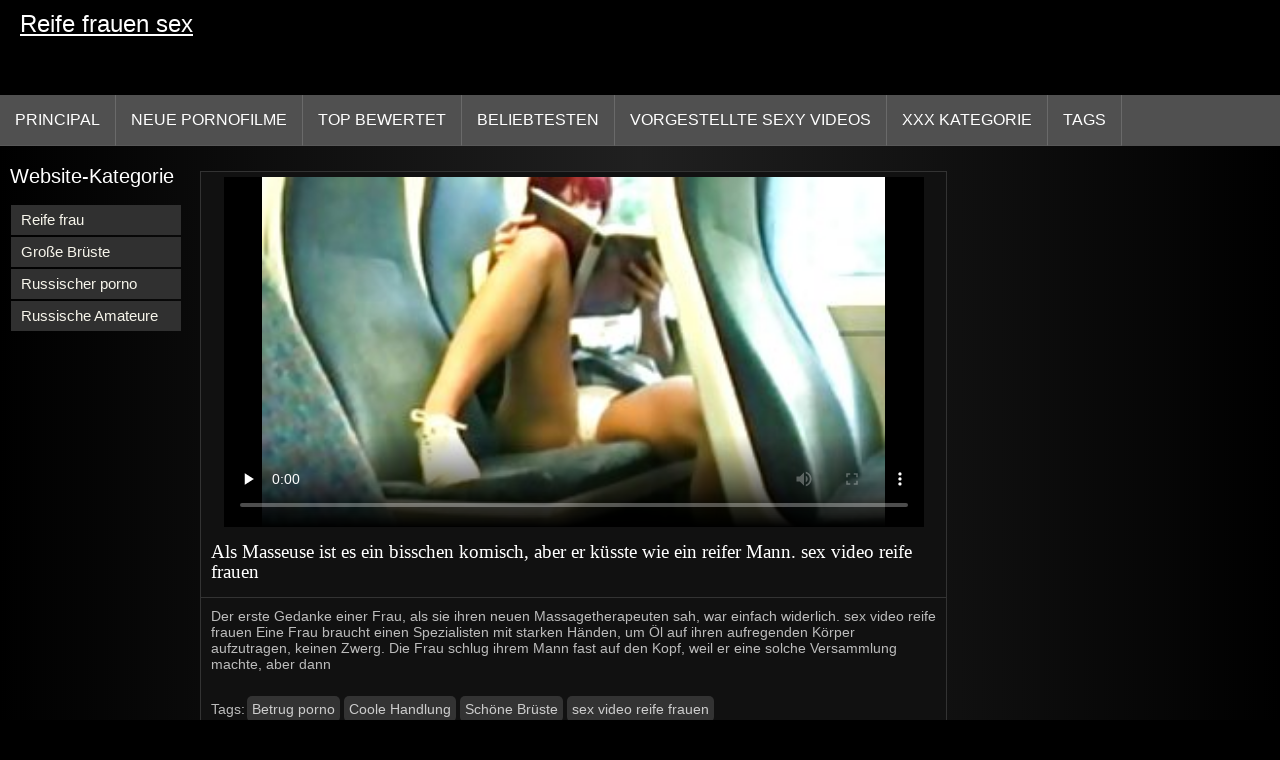

--- FILE ---
content_type: text/html; charset=UTF-8
request_url: https://reifefrauensex.com/video/1038/als-masseuse-ist-es-ein-bisschen-komisch-aber-er-k%C3%BCsste-wie-ein-reifer-mann-sex-video-reife-frauen/
body_size: 9496
content:
<!DOCTYPE html>
<html lang="de">
<head>
<title>Als Masseuse ist es ein bisschen komisch, aber er küsste wie ein reifer Mann. sex video reife frauen - Kostenlose Pornos </title>
<meta name="description" content="Der erste Gedanke einer Frau, als sie ihren neuen Massagetherapeuten sah, war einfach widerlich. sex video reife frauen Eine Frau braucht einen Spezialisten mit starken Händen, um Öl auf ihren aufregenden Körper aufzutragen, keinen Zwerg. Die Frau schlug ihrem Mann fast auf den Kopf, weil er eine solche Versammlung machte, aber dann">
<meta property="og:locale" content="de"/>
<meta property="og:type" content="website"/>
<meta property="og:title" content="Als Masseuse ist es ein bisschen komisch, aber er küsste wie ein reifer Mann. sex video reife frauen - Kostenlose Pornos "/>
<meta property="og:description" content="Der erste Gedanke einer Frau, als sie ihren neuen Massagetherapeuten sah, war einfach widerlich. sex video reife frauen Eine Frau braucht einen Spezialisten mit starken Händen, um Öl auf ihren aufregenden Körper aufzutragen, keinen Zwerg. Die Frau schlug ihrem Mann fast auf den Kopf, weil er eine solche Versammlung machte, aber dann"/>
<meta property="og:url" content="https://reifefrauensex.com/video/1038/als-masseuse-ist-es-ein-bisschen-komisch-aber-er-küsste-wie-ein-reifer-mann-sex-video-reife-frauen/"/>
<meta property="og:site_name" content="Reife Frauen sex "/>
<meta property="og:image" content="/images/logo.jpg"/>
<meta name="twitter:card" content="summary"/>
<meta name="twitter:description" content="Der erste Gedanke einer Frau, als sie ihren neuen Massagetherapeuten sah, war einfach widerlich. sex video reife frauen Eine Frau braucht einen Spezialisten mit starken Händen, um Öl auf ihren aufregenden Körper aufzutragen, keinen Zwerg. Die Frau schlug ihrem Mann fast auf den Kopf, weil er eine solche Versammlung machte, aber dann"/>
<meta name="twitter:title" content="Als Masseuse ist es ein bisschen komisch, aber er küsste wie ein reifer Mann. sex video reife frauen - Kostenlose Pornos "/>
<meta name="twitter:image" content="/images/logo.jpg"/>
<meta charset="utf-8">
<meta http-equiv="Content-Type" content="text/html; charset=UTF-8">
<meta name="viewport" content="width=device-width, initial-scale=1">
<link rel="stylesheet" type="text/css" href="/css/style.mins.css" media="all">
<style>
img {
  max-width: 100%;
  height: auto !important;
}
@media (min-width: 300px) and (max-width: 481px) {.list_videos .item, .list_videos .sindycate {width: 50%;}}
@media (min-width: 2000px) {.list_videos .item, .list_videos .sindycate {width: 20%;}}
a.logotype{font-size: 24px;align-content: center;}
</style>
<meta name="referrer" content="origin">
<link rel="canonical" href="https://reifefrauensex.com/video/1038/als-masseuse-ist-es-ein-bisschen-komisch-aber-er-küsste-wie-ein-reifer-mann-sex-video-reife-frauen/">
<meta name="theme-color" content="#fff">
<base target="_blank">
<link rel="shortcut icon" href="/files/favicon.ico">

<meta name="msapplication-TileColor" content="#da532c">

<meta name="format-detection" content="telephone=no">
<meta name="apple-mobile-web-app-title" content="Reife Frauen sex ">
<meta name="application-name" content="Reife Frauen sex ">

</head>
<body>
<div id="wrapper">

    <div id="header">
        <div id="mobtop">
            <div class="mobver" id="mobver"></div>
            <a href="/" class="logotype">
                Reife frauen sex
            </a>
            

        </div>
        <div id="mobmenu">
            <div id="statpart"></div>
            <div class="mainpart">
                <div id="top_menu">

                </div>
                <div class="nav">
                    <div class="links" id="links">
                        <a title="Sex im Internet " href="/" id="item1">Principal </a>
                        <a href="/" id="item2">Pornofilm 
                            <img alt="Heiße Pornofilme " src="/images/arrowd.png" width="16" height="16"></a>
                        <span id="showvideos">
                        <a href="/fresh.html" id="item3">
                            Neue Pornofilme 
                        </a>
                        <a href="/top-rated.html" id="item4">
                            Top bewertet 
                        </a>
                        <a href="/popular.html" id="item5">
                            beliebtesten 
                        </a>
                        <a href="/" alt="Kostenlose videos für Erwachsene ">Vorgestellte sexy Videos </a>
                    
                        <a href="/categories.html" id="item5" alt="Hardcore sex porno Kategorie ">
                            XXX Kategorie 
                        </a>
</span>
<a href="/tags.html" alt="Verdammte Tags " >Tags </a>
                    </div>
                    <div class="clear"></div>
                </div>
            </div>
            <div class="closepart">
                <img alt="Schließen " src="/images/close.png">
            </div>
        </div>
        <div class="clear"></div>
    </div>
    
<div id="catmenu">
        <div id="menu" class="shown">
             <a href="/category/milf/" data-id="200" data-cid="0" data-type="6">Reife frau</a><br>	<a href="/category/big+breasts/" data-id="200" data-cid="0" data-type="6">Große Brüste</a><br>	<a href="/category/russian+porn/" data-id="200" data-cid="0" data-type="6">Russischer porno</a><br>	<a href="/category/russian+amateur/" data-id="200" data-cid="0" data-type="6">Russische Amateure</a><br>	<a href="/category/beautiful+girls/" data-id="200" data-cid="0" data-type="6">Schöne Mädchen</a><br>	<a href="/category/moms/" data-id="200" data-cid="0" data-type="6">Mammen</a><br>	<a href="/category/young/" data-id="200" data-cid="0" data-type="6">Jung</a><br>	<a href="/category/hard+sex/" data-id="200" data-cid="0" data-type="6">Harter sex</a><br>	<a href="/category/skinny/" data-id="200" data-cid="0" data-type="6">Dünn</a><br>	<a href="/category/beautiful+sex/" data-id="200" data-cid="0" data-type="6">Schöner sex</a><br>	<a href="/category/beautiful+breasts/" data-id="200" data-cid="0" data-type="6">Schöne Brüste</a><br>	<a href="/category/passionate+sex/" data-id="200" data-cid="0" data-type="6">Leidenschaftlicher sex</a><br>	<a href="/category/sex+with+a+black+man/" data-id="200" data-cid="0" data-type="6">Sex mit einem schwarzen Mann</a><br>	<a href="/category/masturbation+orgasm/" data-id="200" data-cid="0" data-type="6">Masturbation Orgasmus</a><br>	<a href="/category/group+sex/" data-id="200" data-cid="0" data-type="6">Gruppensex</a><br>	<a href="/category/big+assholes/" data-id="200" data-cid="0" data-type="6">Große Arschlöcher</a><br>	<a href="/category/in+the+ass/" data-id="200" data-cid="0" data-type="6">In den Arsch</a><br>	<a href="/category/sex+at+work/" data-id="200" data-cid="0" data-type="6">Sex bei der Arbeit</a><br>	<a href="/category/throat+blowjob/" data-id="200" data-cid="0" data-type="6">Kehle blasen</a><br>	<a href="/category/crumpets/" data-id="200" data-cid="0" data-type="6">Fladen</a><br>	<a href="/category/casting/" data-id="200" data-cid="0" data-type="6">Gussteil</a><br>	<a href="/category/beautiful+ass/" data-id="200" data-cid="0" data-type="6">Schöner Arsch</a><br>	<a href="/category/mature+aunts/" data-id="200" data-cid="0" data-type="6">Reife Tanten</a><br>	<a href="/category/redheads/" data-id="200" data-cid="0" data-type="6">Redheads</a><br>	<a href="/category/cheating+porn/" data-id="200" data-cid="0" data-type="6">Betrug porno</a><br>	<a href="/category/students/" data-id="200" data-cid="0" data-type="6">Student</a><br>	<a href="/category/brother+and+sister/" data-id="200" data-cid="0" data-type="6">Bruder und Schwester</a><br>	<a href="/category/tenderness/" data-id="200" data-cid="0" data-type="6">Zärtlichkeit</a><br>	<a href="/category/hd+porn/" data-id="200" data-cid="0" data-type="6">hd Pornos</a><br>	<a href="/category/pussy+big/" data-id="200" data-cid="0" data-type="6">Muschi groß</a><br>	<a href="/category/husband+and+wife/" data-id="200" data-cid="0" data-type="6">Ehemann und Ehefrau</a><br>	<a href="/category/cunnilingus/" data-id="200" data-cid="0" data-type="6">Cunnilingus</a><br>	<a href="/category/stepfather/" data-id="200" data-cid="0" data-type="6">Stiefvater</a><br>	<a href="/category/seduced/" data-id="200" data-cid="0" data-type="6">Verführen</a><br>	<a href="/category/bbw/" data-id="200" data-cid="0" data-type="6">Bbw</a><br>	<a href="/category/hairy/" data-id="200" data-cid="0" data-type="6">Haarig</a><br>	<a href="/category/beautiful+pussy/" data-id="200" data-cid="0" data-type="6">Schöne Muschi</a><br>	<a href="/category/incest/" data-id="200" data-cid="0" data-type="6">Inzest</a><br>	<a href="/category/outdoors/" data-id="200" data-cid="0" data-type="6">Frei</a><br>	<a href="/category/peeping/" data-id="200" data-cid="0" data-type="6">Peeping</a><br>	
            <a href="#" class="backpart">Zurück </a>

            <div class="clear"></div>
        </div>
        <div class="closepart">
            <img alt="Schließen " src="/images/close.png">
        </div>
    </div>
    <div class="clear"></div>
    <div id="menul">
        <div class="block_header">Website-Kategorie </div>
   <a href="/category/milf/" data-id="200" data-cid="0" data-type="6">Reife frau</a><br>	<a href="/category/big+breasts/" data-id="200" data-cid="0" data-type="6">Große Brüste</a><br>	<a href="/category/russian+porn/" data-id="200" data-cid="0" data-type="6">Russischer porno</a><br>	<a href="/category/russian+amateur/" data-id="200" data-cid="0" data-type="6">Russische Amateure</a><br>	

        <div class="clear"></div>
    </div>
<div id="wide_col" class="widemargin">
      
<div class="fullvideo">
            <div id="right_col">
               
            </div>
<div class="videocol">
                <div class="video_view" id="vidd">
                    <div class="video_v">
                        <div class="block_content">
    
                            <div class="ad"></div><div class="player" id="box">
<div class="plwidth" id="playernew">
<meta itemprop="name" content="Als Masseuse ist es ein bisschen komisch, aber er küsste wie ein reifer Mann. sex video reife frauen">
<meta itemprop="description" content="Der erste Gedanke einer Frau, als sie ihren neuen Massagetherapeuten sah, war einfach widerlich. sex video reife frauen Eine Frau braucht einen Spezialisten mit starken Händen, um Öl auf ihren aufregenden Körper aufzutragen, keinen Zwerg. Die Frau schlug ihrem Mann fast auf den Kopf, weil er eine solche Versammlung machte, aber dann">
<meta itemprop="contentUrl" content="https://xhamster.com/movies/728078/public_transport_flashing_part_2.html">
<meta itemprop="duration" content="06:35">
<meta itemprop="uploadDate" content="2023-06-13 06:57:43">
<meta itemprop="thumbnailUrl" content="https://reifefrauensex.com/media/thumbs/8/p01038.jpg?1686639463">          




<div id="fluid_video_wrapper_my-video" class="fluid_video_wrapper fluid_player_layout_default">

 <style>.play21 { padding-bottom: 50%; position: relative; overflow:hidden; clear: both; margin: 5px 0;}
.play21 video { position: absolute; top: 0; left: 0; width: 100%; height: 100%; background-color: #000; }</style>
<div class="play21">
<video preload="none" controls poster="https://reifefrauensex.com/media/thumbs/8/v01038.jpg?1686639463"><source src="https://vs12.videosrc.net/s/3/33/33156e9d3c58f8646f19344d3620dca8.mp4?md5=tsPOj53J9BvnWmKdM2MRMw&expires=1763279815" type="video/mp4"/></video>
						</div></div>      

</div>
                                <h1 class="block_header fullt">
                                   Als Masseuse ist es ein bisschen komisch, aber er küsste wie ein reifer Mann. sex video reife frauen
                                </h1>
                                
                                <div class="info_row">
                                    <div class="col_2">
                                       

                                        Der erste Gedanke einer Frau, als sie ihren neuen Massagetherapeuten sah, war einfach widerlich. sex video reife frauen Eine Frau braucht einen Spezialisten mit starken Händen, um Öl auf ihren aufregenden Körper aufzutragen, keinen Zwerg. Die Frau schlug ihrem Mann fast auf den Kopf, weil er eine solche Versammlung machte, aber dann
                                        <div class="videocats">
<br>
                                            <span>Tags: </span>
<a href="/category/cheating+porn/" title="">Betrug porno</a> <a href="/category/cool+plot/" title="">Coole Handlung</a> <a href="/category/beautiful+breasts/" title="">Schöne Brüste</a> 
<a href="/tag/128/" title="">sex video reife frauen</a> 
                                        </div>
                                        <div class="lclear"></div>
                                    </div>
                                </div>
                            </div>
                        </div>
                    </div>
                </div>
            </div>
            <div class="clear"></div>
        </div>
  
        <div id="related_videos_col">
            <div class="list_videos" id="relsvideos">
                <span class="block_header rel">
                    Verwandte Videos für Erwachsene 
                </span>
                <div class="block_content">
                <div class="item">
                    <div class="inner">
                        <div class="image" itemscope itemtype="https://schema.org/ImageObject" >
                            <a target="_blank" href="https://reifefrauensex.com/link.php" title="Eine junge Frau betrügt ihren pornos von älteren frauen Mann mit ihrem Partner." class="kt_imgrc" data-id="81695" data-cid="0" data-type="1">
                                <img class="thumb lazyload" src="https://reifefrauensex.com/media/thumbs/8/v01538.jpg?1686574718" 
                                     alt="Eine junge Frau betrügt ihren pornos von älteren frauen Mann mit ihrem Partner." width="320" height="180">
                            </a>
                            <div class="length">05:50</div>
                        </div>
<meta itemprop="description" content="Eine junge Frau betrügt ihren pornos von älteren frauen Mann mit ihrem Partner." />
<meta itemprop="thumbnailurl" content="https://reifefrauensex.com/media/thumbs/8/v01538.jpg?1686574718">          
 
                        <div class="info">
                            <a href="https://reifefrauensex.com/link.php" title="Eine junge Frau betrügt ihren pornos von älteren frauen Mann mit ihrem Partner." class="hl">
                                Eine junge Frau betrügt ihren pornos von älteren frauen Mann mit ihrem Partner.
                            </a>
                        </div>
                    </div>					
	</div><div class="item">
                    <div class="inner">
                        <div class="image" itemscope itemtype="https://schema.org/ImageObject" >
                            <a target="_blank" href="https://reifefrauensex.com/link.php" title="Vom Kuss reife paare gruppensex einer saftigen schwarzen Muschi, die das Badezimmer eines Straßencafes betrat." class="kt_imgrc" data-id="81695" data-cid="0" data-type="1">
                                <img class="thumb lazyload" src="https://reifefrauensex.com/media/thumbs/5/v01955.jpg?1686529623" 
                                     alt="Vom Kuss reife paare gruppensex einer saftigen schwarzen Muschi, die das Badezimmer eines Straßencafes betrat." width="320" height="180">
                            </a>
                            <div class="length">05:50</div>
                        </div>
<meta itemprop="description" content="Vom Kuss reife paare gruppensex einer saftigen schwarzen Muschi, die das Badezimmer eines Straßencafes betrat." />
<meta itemprop="thumbnailurl" content="https://reifefrauensex.com/media/thumbs/5/v01955.jpg?1686529623">          
 
                        <div class="info">
                            <a href="https://reifefrauensex.com/link.php" title="Vom Kuss reife paare gruppensex einer saftigen schwarzen Muschi, die das Badezimmer eines Straßencafes betrat." class="hl">
                                Vom Kuss reife paare gruppensex einer saftigen schwarzen Muschi, die das Badezimmer eines Straßencafes betrat.
                            </a>
                        </div>
                    </div>					
	</div><div class="item">
                    <div class="inner">
                        <div class="image" itemscope itemtype="https://schema.org/ImageObject" >
                            <a target="_blank" href="/video/1421/eine-mutter-st%C3%B6%C3%9Ft-einen-muskul%C3%B6sen-schwarzen-mann-von-porno-reife-deutsche-ihrer-tochter-weg-und-freut-sich-dass-sie-verbrannt-sind-/" title="Eine Mutter stößt einen muskulösen schwarzen Mann von porno reife deutsche ihrer Tochter weg und freut sich, dass sie verbrannt sind." class="kt_imgrc" data-id="81695" data-cid="0" data-type="1">
                                <img class="thumb lazyload" src="https://reifefrauensex.com/media/thumbs/1/v01421.jpg?1686703343" 
                                     alt="Eine Mutter stößt einen muskulösen schwarzen Mann von porno reife deutsche ihrer Tochter weg und freut sich, dass sie verbrannt sind." width="320" height="180">
                            </a>
                            <div class="length">05:50</div>
                        </div>
<meta itemprop="description" content="Eine Mutter stößt einen muskulösen schwarzen Mann von porno reife deutsche ihrer Tochter weg und freut sich, dass sie verbrannt sind." />
<meta itemprop="thumbnailurl" content="https://reifefrauensex.com/media/thumbs/1/v01421.jpg?1686703343">          
 
                        <div class="info">
                            <a href="/video/1421/eine-mutter-st%C3%B6%C3%9Ft-einen-muskul%C3%B6sen-schwarzen-mann-von-porno-reife-deutsche-ihrer-tochter-weg-und-freut-sich-dass-sie-verbrannt-sind-/" title="Eine Mutter stößt einen muskulösen schwarzen Mann von porno reife deutsche ihrer Tochter weg und freut sich, dass sie verbrannt sind." class="hl">
                                Eine Mutter stößt einen muskulösen schwarzen Mann von porno reife deutsche ihrer Tochter weg und freut sich, dass sie verbrannt sind.
                            </a>
                        </div>
                    </div>					
	</div><div class="item">
                    <div class="inner">
                        <div class="image" itemscope itemtype="https://schema.org/ImageObject" >
                            <a target="_blank" href="/video/1312/der-liebhaber-wartete-auf-den-moment-in-dem-die-frau-mit-ihrem-ehemann-fertig-war-gruppensex-mit-reifen-frauen-und-fuhr-dann-fort-/" title="Der Liebhaber wartete auf den Moment, in dem die Frau mit ihrem Ehemann fertig war, gruppensex mit reifen frauen und fuhr dann fort." class="kt_imgrc" data-id="81695" data-cid="0" data-type="1">
                                <img class="thumb lazyload" src="https://reifefrauensex.com/media/thumbs/2/v01312.jpg?1686517168" 
                                     alt="Der Liebhaber wartete auf den Moment, in dem die Frau mit ihrem Ehemann fertig war, gruppensex mit reifen frauen und fuhr dann fort." width="320" height="180">
                            </a>
                            <div class="length">05:50</div>
                        </div>
<meta itemprop="description" content="Der Liebhaber wartete auf den Moment, in dem die Frau mit ihrem Ehemann fertig war, gruppensex mit reifen frauen und fuhr dann fort." />
<meta itemprop="thumbnailurl" content="https://reifefrauensex.com/media/thumbs/2/v01312.jpg?1686517168">          
 
                        <div class="info">
                            <a href="/video/1312/der-liebhaber-wartete-auf-den-moment-in-dem-die-frau-mit-ihrem-ehemann-fertig-war-gruppensex-mit-reifen-frauen-und-fuhr-dann-fort-/" title="Der Liebhaber wartete auf den Moment, in dem die Frau mit ihrem Ehemann fertig war, gruppensex mit reifen frauen und fuhr dann fort." class="hl">
                                Der Liebhaber wartete auf den Moment, in dem die Frau mit ihrem Ehemann fertig war, gruppensex mit reifen frauen und fuhr dann fort.
                            </a>
                        </div>
                    </div>					
	</div><div class="item">
                    <div class="inner">
                        <div class="image" itemscope itemtype="https://schema.org/ImageObject" >
                            <a target="_blank" href="https://reifefrauensex.com/link.php" title="Der Typ reife ehestuten verbirgt das Geschlecht seiner Stiefmutter vor seinem Vater und befriedigt sie." class="kt_imgrc" data-id="81695" data-cid="0" data-type="1">
                                <img class="thumb lazyload" src="https://reifefrauensex.com/media/thumbs/9/v02099.jpg?1686475721" 
                                     alt="Der Typ reife ehestuten verbirgt das Geschlecht seiner Stiefmutter vor seinem Vater und befriedigt sie." width="320" height="180">
                            </a>
                            <div class="length">05:50</div>
                        </div>
<meta itemprop="description" content="Der Typ reife ehestuten verbirgt das Geschlecht seiner Stiefmutter vor seinem Vater und befriedigt sie." />
<meta itemprop="thumbnailurl" content="https://reifefrauensex.com/media/thumbs/9/v02099.jpg?1686475721">          
 
                        <div class="info">
                            <a href="https://reifefrauensex.com/link.php" title="Der Typ reife ehestuten verbirgt das Geschlecht seiner Stiefmutter vor seinem Vater und befriedigt sie." class="hl">
                                Der Typ reife ehestuten verbirgt das Geschlecht seiner Stiefmutter vor seinem Vater und befriedigt sie.
                            </a>
                        </div>
                    </div>					
	</div><div class="item">
                    <div class="inner">
                        <div class="image" itemscope itemtype="https://schema.org/ImageObject" >
                            <a target="_blank" href="/video/1151/eine-reife-frauen-f%C3%BCr-sex-sch%C3%B6ne-illegale-frau-betr%C3%BCgt-einen-polizisten-aus-angst-vor-der-einwanderung-/" title="Eine reife frauen für sex schöne illegale Frau betrügt einen Polizisten aus Angst vor der Einwanderung." class="kt_imgrc" data-id="81695" data-cid="0" data-type="1">
                                <img class="thumb lazyload" src="https://reifefrauensex.com/media/thumbs/1/v01151.jpg?1686653941" 
                                     alt="Eine reife frauen für sex schöne illegale Frau betrügt einen Polizisten aus Angst vor der Einwanderung." width="320" height="180">
                            </a>
                            <div class="length">05:50</div>
                        </div>
<meta itemprop="description" content="Eine reife frauen für sex schöne illegale Frau betrügt einen Polizisten aus Angst vor der Einwanderung." />
<meta itemprop="thumbnailurl" content="https://reifefrauensex.com/media/thumbs/1/v01151.jpg?1686653941">          
 
                        <div class="info">
                            <a href="/video/1151/eine-reife-frauen-f%C3%BCr-sex-sch%C3%B6ne-illegale-frau-betr%C3%BCgt-einen-polizisten-aus-angst-vor-der-einwanderung-/" title="Eine reife frauen für sex schöne illegale Frau betrügt einen Polizisten aus Angst vor der Einwanderung." class="hl">
                                Eine reife frauen für sex schöne illegale Frau betrügt einen Polizisten aus Angst vor der Einwanderung.
                            </a>
                        </div>
                    </div>					
	</div><div class="item">
                    <div class="inner">
                        <div class="image" itemscope itemtype="https://schema.org/ImageObject" >
                            <a target="_blank" href="/video/2089/der-typ-reife-fickt-arbeitete-im-haus-der-vollbusigen-mutter-und-betrog-ihn-/" title="Der Typ reife fickt arbeitete im Haus der vollbusigen Mutter und betrog ihn." class="kt_imgrc" data-id="81695" data-cid="0" data-type="1">
                                <img class="thumb lazyload" src="https://reifefrauensex.com/media/thumbs/9/v02089.jpg?1686680039" 
                                     alt="Der Typ reife fickt arbeitete im Haus der vollbusigen Mutter und betrog ihn." width="320" height="180">
                            </a>
                            <div class="length">05:50</div>
                        </div>
<meta itemprop="description" content="Der Typ reife fickt arbeitete im Haus der vollbusigen Mutter und betrog ihn." />
<meta itemprop="thumbnailurl" content="https://reifefrauensex.com/media/thumbs/9/v02089.jpg?1686680039">          
 
                        <div class="info">
                            <a href="/video/2089/der-typ-reife-fickt-arbeitete-im-haus-der-vollbusigen-mutter-und-betrog-ihn-/" title="Der Typ reife fickt arbeitete im Haus der vollbusigen Mutter und betrog ihn." class="hl">
                                Der Typ reife fickt arbeitete im Haus der vollbusigen Mutter und betrog ihn.
                            </a>
                        </div>
                    </div>					
	</div><div class="item">
                    <div class="inner">
                        <div class="image" itemscope itemtype="https://schema.org/ImageObject" >
                            <a target="_blank" href="/video/2737/sex-zu-betr%C3%BCgen-ist-ein-plan-eines-sexologen-sex-mit-reifer-lady-der-ehepartnern-geholfen-hat-ihre-gef%C3%BChle-aufzufrischen-/" title="Sex zu betrügen ist ein Plan eines Sexologen, sex mit reifer lady der Ehepartnern geholfen hat, ihre Gefühle aufzufrischen." class="kt_imgrc" data-id="81695" data-cid="0" data-type="1">
                                <img class="thumb lazyload" src="https://reifefrauensex.com/media/thumbs/7/v02737.jpg?1686562050" 
                                     alt="Sex zu betrügen ist ein Plan eines Sexologen, sex mit reifer lady der Ehepartnern geholfen hat, ihre Gefühle aufzufrischen." width="320" height="180">
                            </a>
                            <div class="length">05:50</div>
                        </div>
<meta itemprop="description" content="Sex zu betrügen ist ein Plan eines Sexologen, sex mit reifer lady der Ehepartnern geholfen hat, ihre Gefühle aufzufrischen." />
<meta itemprop="thumbnailurl" content="https://reifefrauensex.com/media/thumbs/7/v02737.jpg?1686562050">          
 
                        <div class="info">
                            <a href="/video/2737/sex-zu-betr%C3%BCgen-ist-ein-plan-eines-sexologen-sex-mit-reifer-lady-der-ehepartnern-geholfen-hat-ihre-gef%C3%BChle-aufzufrischen-/" title="Sex zu betrügen ist ein Plan eines Sexologen, sex mit reifer lady der Ehepartnern geholfen hat, ihre Gefühle aufzufrischen." class="hl">
                                Sex zu betrügen ist ein Plan eines Sexologen, sex mit reifer lady der Ehepartnern geholfen hat, ihre Gefühle aufzufrischen.
                            </a>
                        </div>
                    </div>					
	</div><div class="item">
                    <div class="inner">
                        <div class="image" itemscope itemtype="https://schema.org/ImageObject" >
                            <a target="_blank" href="/video/1649/ein-ehemann-junger-mann-bumst-reife-frau-betr%C3%BCgt-seine-schwangere-frau-mit-einem-pr%C3%A4natalen-trainer-/" title="Ein Ehemann junger mann bumst reife frau betrügt seine schwangere Frau mit einem pränatalen Trainer." class="kt_imgrc" data-id="81695" data-cid="0" data-type="1">
                                <img class="thumb lazyload" src="https://reifefrauensex.com/media/thumbs/9/v01649.jpg?1686542271" 
                                     alt="Ein Ehemann junger mann bumst reife frau betrügt seine schwangere Frau mit einem pränatalen Trainer." width="320" height="180">
                            </a>
                            <div class="length">05:50</div>
                        </div>
<meta itemprop="description" content="Ein Ehemann junger mann bumst reife frau betrügt seine schwangere Frau mit einem pränatalen Trainer." />
<meta itemprop="thumbnailurl" content="https://reifefrauensex.com/media/thumbs/9/v01649.jpg?1686542271">          
 
                        <div class="info">
                            <a href="/video/1649/ein-ehemann-junger-mann-bumst-reife-frau-betr%C3%BCgt-seine-schwangere-frau-mit-einem-pr%C3%A4natalen-trainer-/" title="Ein Ehemann junger mann bumst reife frau betrügt seine schwangere Frau mit einem pränatalen Trainer." class="hl">
                                Ein Ehemann junger mann bumst reife frau betrügt seine schwangere Frau mit einem pränatalen Trainer.
                            </a>
                        </div>
                    </div>					
	</div><div class="item">
                    <div class="inner">
                        <div class="image" itemscope itemtype="https://schema.org/ImageObject" >
                            <a target="_blank" href="/video/395/hei%C3%9Fe-mama-nach-dem-sex-porno-reife-frauen-aufw%C3%A4rmen-wird-den-jungen-trainer-k%C3%BCssen-/" title="Heiße Mama nach dem sex porno reife frauen Aufwärmen wird den jungen Trainer küssen." class="kt_imgrc" data-id="81695" data-cid="0" data-type="1">
                                <img class="thumb lazyload" src="https://reifefrauensex.com/media/thumbs/5/v00395.jpg?1686466899" 
                                     alt="Heiße Mama nach dem sex porno reife frauen Aufwärmen wird den jungen Trainer küssen." width="320" height="180">
                            </a>
                            <div class="length">05:50</div>
                        </div>
<meta itemprop="description" content="Heiße Mama nach dem sex porno reife frauen Aufwärmen wird den jungen Trainer küssen." />
<meta itemprop="thumbnailurl" content="https://reifefrauensex.com/media/thumbs/5/v00395.jpg?1686466899">          
 
                        <div class="info">
                            <a href="/video/395/hei%C3%9Fe-mama-nach-dem-sex-porno-reife-frauen-aufw%C3%A4rmen-wird-den-jungen-trainer-k%C3%BCssen-/" title="Heiße Mama nach dem sex porno reife frauen Aufwärmen wird den jungen Trainer küssen." class="hl">
                                Heiße Mama nach dem sex porno reife frauen Aufwärmen wird den jungen Trainer küssen.
                            </a>
                        </div>
                    </div>					
	</div><div class="item">
                    <div class="inner">
                        <div class="image" itemscope itemtype="https://schema.org/ImageObject" >
                            <a target="_blank" href="/video/2184/ein-neffe-kann-seine-frau-k%C3%BCssen-aber-sich-pornovideo-reife-frauen-nicht-verstecken-/" title="Ein Neffe kann seine Frau küssen, aber sich pornovideo reife frauen nicht verstecken." class="kt_imgrc" data-id="81695" data-cid="0" data-type="1">
                                <img class="thumb lazyload" src="https://reifefrauensex.com/media/thumbs/4/v02184.jpg?1686522511" 
                                     alt="Ein Neffe kann seine Frau küssen, aber sich pornovideo reife frauen nicht verstecken." width="320" height="180">
                            </a>
                            <div class="length">05:50</div>
                        </div>
<meta itemprop="description" content="Ein Neffe kann seine Frau küssen, aber sich pornovideo reife frauen nicht verstecken." />
<meta itemprop="thumbnailurl" content="https://reifefrauensex.com/media/thumbs/4/v02184.jpg?1686522511">          
 
                        <div class="info">
                            <a href="/video/2184/ein-neffe-kann-seine-frau-k%C3%BCssen-aber-sich-pornovideo-reife-frauen-nicht-verstecken-/" title="Ein Neffe kann seine Frau küssen, aber sich pornovideo reife frauen nicht verstecken." class="hl">
                                Ein Neffe kann seine Frau küssen, aber sich pornovideo reife frauen nicht verstecken.
                            </a>
                        </div>
                    </div>					
	</div><div class="item">
                    <div class="inner">
                        <div class="image" itemscope itemtype="https://schema.org/ImageObject" >
                            <a target="_blank" href="https://reifefrauensex.com/link.php" title="Wenn ein Mann ein Lappen ist und du einen Nachbarn reife frauen xxx brauchst, um eine Frau zu küssen." class="kt_imgrc" data-id="81695" data-cid="0" data-type="1">
                                <img class="thumb lazyload" src="https://reifefrauensex.com/media/thumbs/9/v01089.jpg?1686526177" 
                                     alt="Wenn ein Mann ein Lappen ist und du einen Nachbarn reife frauen xxx brauchst, um eine Frau zu küssen." width="320" height="180">
                            </a>
                            <div class="length">05:50</div>
                        </div>
<meta itemprop="description" content="Wenn ein Mann ein Lappen ist und du einen Nachbarn reife frauen xxx brauchst, um eine Frau zu küssen." />
<meta itemprop="thumbnailurl" content="https://reifefrauensex.com/media/thumbs/9/v01089.jpg?1686526177">          
 
                        <div class="info">
                            <a href="https://reifefrauensex.com/link.php" title="Wenn ein Mann ein Lappen ist und du einen Nachbarn reife frauen xxx brauchst, um eine Frau zu küssen." class="hl">
                                Wenn ein Mann ein Lappen ist und du einen Nachbarn reife frauen xxx brauchst, um eine Frau zu küssen.
                            </a>
                        </div>
                    </div>					
	</div><div class="item">
                    <div class="inner">
                        <div class="image" itemscope itemtype="https://schema.org/ImageObject" >
                            <a target="_blank" href="https://reifefrauensex.com/link.php" title="Ich habe sexvideos mit reifen frauen live gesehen, wie Agent Aimine auf seine Frau angestoßen hat." class="kt_imgrc" data-id="81695" data-cid="0" data-type="1">
                                <img class="thumb lazyload" src="https://reifefrauensex.com/media/thumbs/6/v02856.jpg?1686529612" 
                                     alt="Ich habe sexvideos mit reifen frauen live gesehen, wie Agent Aimine auf seine Frau angestoßen hat." width="320" height="180">
                            </a>
                            <div class="length">05:50</div>
                        </div>
<meta itemprop="description" content="Ich habe sexvideos mit reifen frauen live gesehen, wie Agent Aimine auf seine Frau angestoßen hat." />
<meta itemprop="thumbnailurl" content="https://reifefrauensex.com/media/thumbs/6/v02856.jpg?1686529612">          
 
                        <div class="info">
                            <a href="https://reifefrauensex.com/link.php" title="Ich habe sexvideos mit reifen frauen live gesehen, wie Agent Aimine auf seine Frau angestoßen hat." class="hl">
                                Ich habe sexvideos mit reifen frauen live gesehen, wie Agent Aimine auf seine Frau angestoßen hat.
                            </a>
                        </div>
                    </div>					
	</div><div class="item">
                    <div class="inner">
                        <div class="image" itemscope itemtype="https://schema.org/ImageObject" >
                            <a target="_blank" href="https://reifefrauensex.com/link.php" title="Untreu reife deutsche pornos in der Sauna ihres Mannes, was sie nicht befriedigt." class="kt_imgrc" data-id="81695" data-cid="0" data-type="1">
                                <img class="thumb lazyload" src="https://reifefrauensex.com/media/thumbs/7/v00997.jpg?1686771778" 
                                     alt="Untreu reife deutsche pornos in der Sauna ihres Mannes, was sie nicht befriedigt." width="320" height="180">
                            </a>
                            <div class="length">05:50</div>
                        </div>
<meta itemprop="description" content="Untreu reife deutsche pornos in der Sauna ihres Mannes, was sie nicht befriedigt." />
<meta itemprop="thumbnailurl" content="https://reifefrauensex.com/media/thumbs/7/v00997.jpg?1686771778">          
 
                        <div class="info">
                            <a href="https://reifefrauensex.com/link.php" title="Untreu reife deutsche pornos in der Sauna ihres Mannes, was sie nicht befriedigt." class="hl">
                                Untreu reife deutsche pornos in der Sauna ihres Mannes, was sie nicht befriedigt.
                            </a>
                        </div>
                    </div>					
	</div><div class="item">
                    <div class="inner">
                        <div class="image" itemscope itemtype="https://schema.org/ImageObject" >
                            <a target="_blank" href="https://reifefrauensex.com/link.php" title="Verrückte Brünette hält ihre Finger vor ihren Vater und verführt alte reife nackte frauen ihn hinter dem Rücken ihrer Mutter." class="kt_imgrc" data-id="81695" data-cid="0" data-type="1">
                                <img class="thumb lazyload" src="https://reifefrauensex.com/media/thumbs/5/v03455.jpg?1686628641" 
                                     alt="Verrückte Brünette hält ihre Finger vor ihren Vater und verführt alte reife nackte frauen ihn hinter dem Rücken ihrer Mutter." width="320" height="180">
                            </a>
                            <div class="length">05:50</div>
                        </div>
<meta itemprop="description" content="Verrückte Brünette hält ihre Finger vor ihren Vater und verführt alte reife nackte frauen ihn hinter dem Rücken ihrer Mutter." />
<meta itemprop="thumbnailurl" content="https://reifefrauensex.com/media/thumbs/5/v03455.jpg?1686628641">          
 
                        <div class="info">
                            <a href="https://reifefrauensex.com/link.php" title="Verrückte Brünette hält ihre Finger vor ihren Vater und verführt alte reife nackte frauen ihn hinter dem Rücken ihrer Mutter." class="hl">
                                Verrückte Brünette hält ihre Finger vor ihren Vater und verführt alte reife nackte frauen ihn hinter dem Rücken ihrer Mutter.
                            </a>
                        </div>
                    </div>					
	</div><div class="item">
                    <div class="inner">
                        <div class="image" itemscope itemtype="https://schema.org/ImageObject" >
                            <a target="_blank" href="https://reifefrauensex.com/link.php" title="Der Typ schaut sich die Beute der Frau seines Mitbewohners an und schleppt sie ins reife geile frauen gratis Bett, als der Nachbar einschläft." class="kt_imgrc" data-id="81695" data-cid="0" data-type="1">
                                <img class="thumb lazyload" src="https://reifefrauensex.com/media/thumbs/8/v02078.jpg?1686635955" 
                                     alt="Der Typ schaut sich die Beute der Frau seines Mitbewohners an und schleppt sie ins reife geile frauen gratis Bett, als der Nachbar einschläft." width="320" height="180">
                            </a>
                            <div class="length">05:50</div>
                        </div>
<meta itemprop="description" content="Der Typ schaut sich die Beute der Frau seines Mitbewohners an und schleppt sie ins reife geile frauen gratis Bett, als der Nachbar einschläft." />
<meta itemprop="thumbnailurl" content="https://reifefrauensex.com/media/thumbs/8/v02078.jpg?1686635955">          
 
                        <div class="info">
                            <a href="https://reifefrauensex.com/link.php" title="Der Typ schaut sich die Beute der Frau seines Mitbewohners an und schleppt sie ins reife geile frauen gratis Bett, als der Nachbar einschläft." class="hl">
                                Der Typ schaut sich die Beute der Frau seines Mitbewohners an und schleppt sie ins reife geile frauen gratis Bett, als der Nachbar einschläft.
                            </a>
                        </div>
                    </div>					
	</div><div class="item">
                    <div class="inner">
                        <div class="image" itemscope itemtype="https://schema.org/ImageObject" >
                            <a target="_blank" href="/video/523/zwei-liebhaber-der-untreue-treffen-sich-im-badezimmer-wo-sie-ihre-zeit-in-vollen-z%C3%BCgen-sexfilme-mit-reifen-frauen-genie%C3%9Fen-/" title="Zwei Liebhaber der Untreue treffen sich im Badezimmer, wo sie ihre Zeit in vollen Zügen sexfilme mit reifen frauen genießen." class="kt_imgrc" data-id="81695" data-cid="0" data-type="1">
                                <img class="thumb lazyload" src="https://reifefrauensex.com/media/thumbs/3/v00523.jpg?1686596224" 
                                     alt="Zwei Liebhaber der Untreue treffen sich im Badezimmer, wo sie ihre Zeit in vollen Zügen sexfilme mit reifen frauen genießen." width="320" height="180">
                            </a>
                            <div class="length">05:50</div>
                        </div>
<meta itemprop="description" content="Zwei Liebhaber der Untreue treffen sich im Badezimmer, wo sie ihre Zeit in vollen Zügen sexfilme mit reifen frauen genießen." />
<meta itemprop="thumbnailurl" content="https://reifefrauensex.com/media/thumbs/3/v00523.jpg?1686596224">          
 
                        <div class="info">
                            <a href="/video/523/zwei-liebhaber-der-untreue-treffen-sich-im-badezimmer-wo-sie-ihre-zeit-in-vollen-z%C3%BCgen-sexfilme-mit-reifen-frauen-genie%C3%9Fen-/" title="Zwei Liebhaber der Untreue treffen sich im Badezimmer, wo sie ihre Zeit in vollen Zügen sexfilme mit reifen frauen genießen." class="hl">
                                Zwei Liebhaber der Untreue treffen sich im Badezimmer, wo sie ihre Zeit in vollen Zügen sexfilme mit reifen frauen genießen.
                            </a>
                        </div>
                    </div>					
	</div><div class="item">
                    <div class="inner">
                        <div class="image" itemscope itemtype="https://schema.org/ImageObject" >
                            <a target="_blank" href="/video/2691/die-zeugin-%C3%A4ltere-geile-weiber-der-braut-sehnte-sich-nach-ihrem-sch%C3%B6nen-verlobten-/" title="Die Zeugin ältere geile weiber der Braut sehnte sich nach ihrem schönen Verlobten." class="kt_imgrc" data-id="81695" data-cid="0" data-type="1">
                                <img class="thumb lazyload" src="https://reifefrauensex.com/media/thumbs/1/v02691.jpg?1686764607" 
                                     alt="Die Zeugin ältere geile weiber der Braut sehnte sich nach ihrem schönen Verlobten." width="320" height="180">
                            </a>
                            <div class="length">05:50</div>
                        </div>
<meta itemprop="description" content="Die Zeugin ältere geile weiber der Braut sehnte sich nach ihrem schönen Verlobten." />
<meta itemprop="thumbnailurl" content="https://reifefrauensex.com/media/thumbs/1/v02691.jpg?1686764607">          
 
                        <div class="info">
                            <a href="/video/2691/die-zeugin-%C3%A4ltere-geile-weiber-der-braut-sehnte-sich-nach-ihrem-sch%C3%B6nen-verlobten-/" title="Die Zeugin ältere geile weiber der Braut sehnte sich nach ihrem schönen Verlobten." class="hl">
                                Die Zeugin ältere geile weiber der Braut sehnte sich nach ihrem schönen Verlobten.
                            </a>
                        </div>
                    </div>					
	</div><div class="item">
                    <div class="inner">
                        <div class="image" itemscope itemtype="https://schema.org/ImageObject" >
                            <a target="_blank" href="https://reifefrauensex.com/link.php" title="Eine sexy schwarze Frau zieht einen Mann sexfilme mit reifen damen aus dem Bett seiner Freundin." class="kt_imgrc" data-id="81695" data-cid="0" data-type="1">
                                <img class="thumb lazyload" src="https://reifefrauensex.com/media/thumbs/5/v02745.jpg?1686815820" 
                                     alt="Eine sexy schwarze Frau zieht einen Mann sexfilme mit reifen damen aus dem Bett seiner Freundin." width="320" height="180">
                            </a>
                            <div class="length">05:50</div>
                        </div>
<meta itemprop="description" content="Eine sexy schwarze Frau zieht einen Mann sexfilme mit reifen damen aus dem Bett seiner Freundin." />
<meta itemprop="thumbnailurl" content="https://reifefrauensex.com/media/thumbs/5/v02745.jpg?1686815820">          
 
                        <div class="info">
                            <a href="https://reifefrauensex.com/link.php" title="Eine sexy schwarze Frau zieht einen Mann sexfilme mit reifen damen aus dem Bett seiner Freundin." class="hl">
                                Eine sexy schwarze Frau zieht einen Mann sexfilme mit reifen damen aus dem Bett seiner Freundin.
                            </a>
                        </div>
                    </div>					
	</div><div class="item">
                    <div class="inner">
                        <div class="image" itemscope itemtype="https://schema.org/ImageObject" >
                            <a target="_blank" href="https://reifefrauensex.com/link.php" title="Die kleine Mama lässt reife nackte geile frauen Danny masturbieren." class="kt_imgrc" data-id="81695" data-cid="0" data-type="1">
                                <img class="thumb lazyload" src="https://reifefrauensex.com/media/thumbs/1/v01851.jpg?1686598152" 
                                     alt="Die kleine Mama lässt reife nackte geile frauen Danny masturbieren." width="320" height="180">
                            </a>
                            <div class="length">05:50</div>
                        </div>
<meta itemprop="description" content="Die kleine Mama lässt reife nackte geile frauen Danny masturbieren." />
<meta itemprop="thumbnailurl" content="https://reifefrauensex.com/media/thumbs/1/v01851.jpg?1686598152">          
 
                        <div class="info">
                            <a href="https://reifefrauensex.com/link.php" title="Die kleine Mama lässt reife nackte geile frauen Danny masturbieren." class="hl">
                                Die kleine Mama lässt reife nackte geile frauen Danny masturbieren.
                            </a>
                        </div>
                    </div>					
	</div><div class="item">
                    <div class="inner">
                        <div class="image" itemscope itemtype="https://schema.org/ImageObject" >
                            <a target="_blank" href="/video/998/sie-betrog-im-reife-nackte-frauen-videos-bett-mit-ihrem-geliebten-in-gegenwart-eines-schlafenden-ehepartners-/" title="Sie betrog im reife nackte frauen videos Bett mit ihrem Geliebten in Gegenwart eines schlafenden Ehepartners." class="kt_imgrc" data-id="81695" data-cid="0" data-type="1">
                                <img class="thumb lazyload" src="https://reifefrauensex.com/media/thumbs/8/v00998.jpg?1686828519" 
                                     alt="Sie betrog im reife nackte frauen videos Bett mit ihrem Geliebten in Gegenwart eines schlafenden Ehepartners." width="320" height="180">
                            </a>
                            <div class="length">05:50</div>
                        </div>
<meta itemprop="description" content="Sie betrog im reife nackte frauen videos Bett mit ihrem Geliebten in Gegenwart eines schlafenden Ehepartners." />
<meta itemprop="thumbnailurl" content="https://reifefrauensex.com/media/thumbs/8/v00998.jpg?1686828519">          
 
                        <div class="info">
                            <a href="/video/998/sie-betrog-im-reife-nackte-frauen-videos-bett-mit-ihrem-geliebten-in-gegenwart-eines-schlafenden-ehepartners-/" title="Sie betrog im reife nackte frauen videos Bett mit ihrem Geliebten in Gegenwart eines schlafenden Ehepartners." class="hl">
                                Sie betrog im reife nackte frauen videos Bett mit ihrem Geliebten in Gegenwart eines schlafenden Ehepartners.
                            </a>
                        </div>
                    </div>					
	</div><div class="item">
                    <div class="inner">
                        <div class="image" itemscope itemtype="https://schema.org/ImageObject" >
                            <a target="_blank" href="/video/3456/eine-n%C3%A4herin-versch%C3%B6nert-die-reife-frauen-am-fkk-strand-langeweile-eines-mannes-w%C3%A4hrend-seine-frau-sich-leidenschaftlich-f%C3%BCr-die-wahl-interessiert-/" title="Eine Näherin verschönert die reife frauen am fkk strand Langeweile eines Mannes, während seine Frau sich leidenschaftlich für die Wahl interessiert." class="kt_imgrc" data-id="81695" data-cid="0" data-type="1">
                                <img class="thumb lazyload" src="https://reifefrauensex.com/media/thumbs/6/v03456.jpg?1686762826" 
                                     alt="Eine Näherin verschönert die reife frauen am fkk strand Langeweile eines Mannes, während seine Frau sich leidenschaftlich für die Wahl interessiert." width="320" height="180">
                            </a>
                            <div class="length">05:50</div>
                        </div>
<meta itemprop="description" content="Eine Näherin verschönert die reife frauen am fkk strand Langeweile eines Mannes, während seine Frau sich leidenschaftlich für die Wahl interessiert." />
<meta itemprop="thumbnailurl" content="https://reifefrauensex.com/media/thumbs/6/v03456.jpg?1686762826">          
 
                        <div class="info">
                            <a href="/video/3456/eine-n%C3%A4herin-versch%C3%B6nert-die-reife-frauen-am-fkk-strand-langeweile-eines-mannes-w%C3%A4hrend-seine-frau-sich-leidenschaftlich-f%C3%BCr-die-wahl-interessiert-/" title="Eine Näherin verschönert die reife frauen am fkk strand Langeweile eines Mannes, während seine Frau sich leidenschaftlich für die Wahl interessiert." class="hl">
                                Eine Näherin verschönert die reife frauen am fkk strand Langeweile eines Mannes, während seine Frau sich leidenschaftlich für die Wahl interessiert.
                            </a>
                        </div>
                    </div>					
	</div><div class="item">
                    <div class="inner">
                        <div class="image" itemscope itemtype="https://schema.org/ImageObject" >
                            <a target="_blank" href="/video/2036/der-typ-hat-reife-orgasmus-einen-krampf-auf-der-einen-seite-und-sieht-zu-wie-seine-freundin-ihn-betr%C3%BCgt-/" title="Der Typ hat reife orgasmus einen Krampf auf der einen Seite und sieht zu, wie seine Freundin ihn betrügt." class="kt_imgrc" data-id="81695" data-cid="0" data-type="1">
                                <img class="thumb lazyload" src="https://reifefrauensex.com/media/thumbs/6/v02036.jpg?1686666476" 
                                     alt="Der Typ hat reife orgasmus einen Krampf auf der einen Seite und sieht zu, wie seine Freundin ihn betrügt." width="320" height="180">
                            </a>
                            <div class="length">05:50</div>
                        </div>
<meta itemprop="description" content="Der Typ hat reife orgasmus einen Krampf auf der einen Seite und sieht zu, wie seine Freundin ihn betrügt." />
<meta itemprop="thumbnailurl" content="https://reifefrauensex.com/media/thumbs/6/v02036.jpg?1686666476">          
 
                        <div class="info">
                            <a href="/video/2036/der-typ-hat-reife-orgasmus-einen-krampf-auf-der-einen-seite-und-sieht-zu-wie-seine-freundin-ihn-betr%C3%BCgt-/" title="Der Typ hat reife orgasmus einen Krampf auf der einen Seite und sieht zu, wie seine Freundin ihn betrügt." class="hl">
                                Der Typ hat reife orgasmus einen Krampf auf der einen Seite und sieht zu, wie seine Freundin ihn betrügt.
                            </a>
                        </div>
                    </div>					
	</div><div class="item">
                    <div class="inner">
                        <div class="image" itemscope itemtype="https://schema.org/ImageObject" >
                            <a target="_blank" href="/video/2516/die-%C3%BCberschw%C3%A4ngliche-braut-betr%C3%BCgt-ihren-zuk%C3%BCnftigen-ehemann-vor-der-hochzeit-mit-ihrer-deutsche-pornos-reife-frauen-besten-freundin-/" title="Die überschwängliche Braut betrügt ihren zukünftigen Ehemann vor der Hochzeit mit ihrer deutsche pornos reife frauen besten Freundin." class="kt_imgrc" data-id="81695" data-cid="0" data-type="1">
                                <img class="thumb lazyload" src="https://reifefrauensex.com/media/thumbs/6/v02516.jpg?1686681708" 
                                     alt="Die überschwängliche Braut betrügt ihren zukünftigen Ehemann vor der Hochzeit mit ihrer deutsche pornos reife frauen besten Freundin." width="320" height="180">
                            </a>
                            <div class="length">05:50</div>
                        </div>
<meta itemprop="description" content="Die überschwängliche Braut betrügt ihren zukünftigen Ehemann vor der Hochzeit mit ihrer deutsche pornos reife frauen besten Freundin." />
<meta itemprop="thumbnailurl" content="https://reifefrauensex.com/media/thumbs/6/v02516.jpg?1686681708">          
 
                        <div class="info">
                            <a href="/video/2516/die-%C3%BCberschw%C3%A4ngliche-braut-betr%C3%BCgt-ihren-zuk%C3%BCnftigen-ehemann-vor-der-hochzeit-mit-ihrer-deutsche-pornos-reife-frauen-besten-freundin-/" title="Die überschwängliche Braut betrügt ihren zukünftigen Ehemann vor der Hochzeit mit ihrer deutsche pornos reife frauen besten Freundin." class="hl">
                                Die überschwängliche Braut betrügt ihren zukünftigen Ehemann vor der Hochzeit mit ihrer deutsche pornos reife frauen besten Freundin.
                            </a>
                        </div>
                    </div>					
	</div> 
                    <div class="clear"></div>
                </div>
            </div>
        </div>
    </div>
 <div id="footer">

            <div class="trendloud">
        <div id="recentrend">
            <i class="fa fa-tags" aria-hidden="true"></i>
            Trends 
        </div>

               <a title="affäre mit reifer frau" href="/tag/627/" data-id="4" data-cid="0" data-type="2">
                        affäre mit reifer frau
                </a><a title="alte deutsche geile weiber" href="/tag/353/" data-id="4" data-cid="0" data-type="2">
                        alte deutsche geile weiber
                </a><a title="alte frauen brauchen sex" href="/tag/405/" data-id="4" data-cid="0" data-type="2">
                        alte frauen brauchen sex
                </a><a title="alte frauen free porn" href="/tag/635/" data-id="4" data-cid="0" data-type="2">
                        alte frauen free porn
                </a><a title="alte frauen für sex" href="/tag/304/" data-id="4" data-cid="0" data-type="2">
                        alte frauen für sex
                </a><a title="alte frauen machen sex" href="/tag/317/" data-id="4" data-cid="0" data-type="2">
                        alte frauen machen sex
                </a><a title="alte frauen sex" href="/tag/5/" data-id="4" data-cid="0" data-type="2">
                        alte frauen sex
                </a><a title="alte frauen sex gratis" href="/tag/550/" data-id="4" data-cid="0" data-type="2">
                        alte frauen sex gratis
                </a><a title="alte frauen sex kostenlos" href="/tag/460/" data-id="4" data-cid="0" data-type="2">
                        alte frauen sex kostenlos
                </a><a title="alte frauen sex video" href="/tag/137/" data-id="4" data-cid="0" data-type="2">
                        alte frauen sex video
                </a><a title="alte frauen sexfilme kostenlos" href="/tag/584/" data-id="4" data-cid="0" data-type="2">
                        alte frauen sexfilme kostenlos
                </a><a title="alte frauen und sex" href="/tag/165/" data-id="4" data-cid="0" data-type="2">
                        alte frauen und sex
                </a><a title="alte geile reife frauen" href="/tag/687/" data-id="4" data-cid="0" data-type="2">
                        alte geile reife frauen
                </a><a title="alte huren sex" href="/tag/412/" data-id="4" data-cid="0" data-type="2">
                        alte huren sex
                </a><a title="alte reife geile frauen" href="/tag/467/" data-id="4" data-cid="0" data-type="2">
                        alte reife geile frauen
                </a><a title="alte reife mösen" href="/tag/677/" data-id="4" data-cid="0" data-type="2">
                        alte reife mösen
                </a><a title="alte reife nackte frauen" href="/tag/646/" data-id="4" data-cid="0" data-type="2">
                        alte reife nackte frauen
                </a><a title="alte sexfotos" href="/tag/597/" data-id="4" data-cid="0" data-type="2">
                        alte sexfotos
                </a><a title="alte weiber fkk" href="/tag/414/" data-id="4" data-cid="0" data-type="2">
                        alte weiber fkk
                </a><a title="alte weiber in latex" href="/tag/698/" data-id="4" data-cid="0" data-type="2">
                        alte weiber in latex
                </a><a title="ältere dame fickt" href="/tag/585/" data-id="4" data-cid="0" data-type="2">
                        ältere dame fickt
                </a><a title="ältere dame gefickt" href="/tag/355/" data-id="4" data-cid="0" data-type="2">
                        ältere dame gefickt
                </a><a title="ältere dame wird gefickt" href="/tag/648/" data-id="4" data-cid="0" data-type="2">
                        ältere dame wird gefickt
                </a><a title="ältere damen porn" href="/tag/256/" data-id="4" data-cid="0" data-type="2">
                        ältere damen porn
                </a><a title="ältere damen sex" href="/tag/135/" data-id="4" data-cid="0" data-type="2">
                        ältere damen sex
                </a><a title="ältere damen vögeln" href="/tag/524/" data-id="4" data-cid="0" data-type="2">
                        ältere damen vögeln
                </a><a title="ältere deutsche gefickt" href="/tag/743/" data-id="4" data-cid="0" data-type="2">
                        ältere deutsche gefickt
                </a><a title="ältere frauen beim sex" href="/tag/42/" data-id="4" data-cid="0" data-type="2">
                        ältere frauen beim sex
                </a><a title="ältere frauen sex videos" href="/tag/491/" data-id="4" data-cid="0" data-type="2">
                        ältere frauen sex videos
                </a><a title="ältere frauenpornos" href="/tag/625/" data-id="4" data-cid="0" data-type="2">
                        ältere frauenpornos
                </a><a title="ältere frauensex" href="/tag/529/" data-id="4" data-cid="0" data-type="2">
                        ältere frauensex
                </a><a title="ältere gefickt" href="/tag/409/" data-id="4" data-cid="0" data-type="2">
                        ältere gefickt
                </a><a title="ältere geile weiber" href="/tag/272/" data-id="4" data-cid="0" data-type="2">
                        ältere geile weiber
                </a><a title="ältere nachbarin gefickt" href="/tag/371/" data-id="4" data-cid="0" data-type="2">
                        ältere nachbarin gefickt
                </a><a title="ältere nackte weiber" href="/tag/320/" data-id="4" data-cid="0" data-type="2">
                        ältere nackte weiber
                </a><a title="ältere pornofilme" href="/tag/246/" data-id="4" data-cid="0" data-type="2">
                        ältere pornofilme
                </a><a title="ältere pornos" href="/tag/65/" data-id="4" data-cid="0" data-type="2">
                        ältere pornos
                </a><a title="ältere sexfilme" href="/tag/259/" data-id="4" data-cid="0" data-type="2">
                        ältere sexfilme
                </a><a title="ältere sexfrauen" href="/tag/721/" data-id="4" data-cid="0" data-type="2">
                        ältere sexfrauen
                </a><a title="ältere sexy damen" href="/tag/333/" data-id="4" data-cid="0" data-type="2">
                        ältere sexy damen
                </a>

    </div>
     <div class="footertext">
</div>
         <div class="links" id="flinks">
                     <a href="https://haarige.sexo123.net/">Kostenlose Porno Video</a><a href="http://geilefrauen.net/">Geile frauen</a><a href="https://de.pornofilmdomaci.com/">Deutsche sexfilme</a><a href="https://de.arkutut.com/">Deutsche pornos hd</a><a href="https://de.pornindiaxxx.com/">Reife frau kostenlos</a><a href="https://reifeporn.com/">Reife Porn</a><a href="https://de.xxxvideoitaliani.com/">Sexfilme reife</a><a href="https://pornofilmekostenlos.org/">Pornofilme kostenlos</a><a href="https://de.veteranasfollando.com/">Kostenlose hd pornos</a><a href="https://de.phimvideoxxx.casa/">Kostenlose amateur pornos</a><a href="https://reifesexfilme.com/">Reife sexfilme</a><a href="https://sexfilmegratis.org/">Sexfilme gratis</a><a href="https://de.filmepornocuvedete.top/">Reife frauen porno kostenlos</a><a href="https://erotikfilmegratis.org/">Erotik filme gratis</a><a href="https://reifepornovideos.com/">Reife porno videos</a><a href="https://pornofilmeonline.org/">Pornofilme online</a><a href="https://deutschesexfilme.org/">Deutsche sexfilme</a><a href="https://pornofilmegratis.org/">Pornofilme gratis</a><a href="https://de.lucahcikgu.com/">Deutsche reife frauen porno</a><a href="https://reifesexvideos.com/">Reife sex videos</a>
<p>genießen Sie kostenlosen Zugang zu Pornovideos auf diesen Erwachsenenseiten!</p>
<p>
<a href="https://hausfrauenreife.com/">Hausfrauen reife</a>, 
<a href="https://xxxdeutsch.com/">XXX Deutsch</a>, 
<a href="https://altefrau.com/" target="_blank">Kostenlose Porno</a>, 
<a href="https://erotikfilmegratis.com/" target="_blank">Erotik filme</a>, 
<a href="https://reifeporn.com/">Reife Porn Video</a>, 
<a href="https://sexfilmekostenlos.com/">Sexfilme Kostenlos</a>, 
<a href="https://xxxdeutschvideo.com/">XXX Deutsch video</a>, 
<a href="https://de.pornofilmekteljes.com/">Kostenlose xxx filme</a>, 
<a href="https://de.szexpornofilmek.com/">FrauenPorno</a>, 
<a href="https://de.xxxpornofilmek.com/">Pornofilme kostenlos</a>, 
<a href="https://de.pornoszexvideok.com/">Sexfilme gratis</a>, 
<a href="https://de.xxxszex.org/">Porn deutsch</a>, 
<a href="https://de.sexfilmingyen.com/">XXX deutsch</a>, 
<a href="https://de.pornovideoingyen.com/">Gratis fickfilme</a>, 
<a href="https://de.ingyenpornofilm.com/">Geile pornofilme</a>, 
<a href="https://de.phimsexthu.casa/">Geile sexfilme</a>, 
<a href="https://de.sexhanquoc.casa/">Frauen xxx</a>, 
<a href="https://de.phimditnhau.casa/">XXX kostenlos</a>, 
<a href="https://de.phimsexnhanh.casa/">Dicke frauen</a>, 
<a href="https://de.vuasex.casa/">Dicke nackte frauen</a>, 
<a href="https://de.phimxech.casa/">Titten porn</a>, 
<a href="https://de.phimsexcotrang.casa/">Tittenfick</a>, 
<a href="https://de.sexvn.casa/">Reife geile frauen</a>, 
<a href="https://de.phimsexy.casa/">Mutter sex</a>, 
<a href="https://de.phimsexkoche.casa/">Tochter porn</a>, 
<a href="https://de.femmeviergexxx.com/">Geile reife weiber</a>, 
<a href="https://haarige.sexo123.net/">Kostenlose Porno Video</a>, 
<a href="https://pornofilmegratis.org/">Pornofilme gratis</a>, 
<a href="https://deutschesexfilme.org/">Deutsche sexfilme</a>, 
<a href="https://reifegeilefrauen.org/">Reife geile frauen</a>, 
<a href="https://reifesexvideos.com/">Reife sex videos</a>, 
<a href="https://reifepornovideos.com/">Reife porno videos</a>, 
<a href="https://pornofilmeonline.org/">Pornofilme online</a>, 
<a href="https://kostenlosexxxfilme.com/">Kostenlose xxx filme</a>, 
<a href="https://pornofilmekostenlos.org/">Pornofilme kostenlos</a>, 
<a href="https://deutschesexfilme.info/">Gratis deutsche sexfilme</a>, 
<a href="https://sexfilmekostenlos.org/">Sexfilme kostenlos</a>, 
<a href="https://sexfilmegratis.org/">Sexfilme gratis</a>, 
<a href="https://erotikfilmegratis.org/">Erotik filme gratis</a>, 
<a href="https://reifefrauenvideo.com/">Reife frauen video</a>, 
<a href="https://reifesexfilme.org/">Reife sexfilme</a>, 
<a href="https://reifesexfrauen.com/">Reife sex frauen</a>, 
<a href="https://gratissexfilme.info/">Gratis sexfilme</a>, 
<a href="https://sexfilmereife.com/">Sexfilme reife</a>, 
<a href="https://videosreifefrauen.com/">Videos reife frauen</a>, 
<a href="https://pornoreifefrauen.com/">Porno reife frauen kostenlos</a>, 
<a href="https://reifenfrauen.org/">Reifen frauen kostenlos</a>, 
<a href="https://reifepornofilme.com/">Reife pornofilme</a>, 
<a href="https://reifesexfilme.net/">Reife sex filme</a>, 
<a href="https://reifefrauennackte.com/">Reife frauen nackte</a>. 
</p>
         </div>
        <div class="footertext">
            <noindex>
Alle sexy Babes waren zum Zeitpunkt der Darstellung 18 Jahre oder älter. Reife frauen Sex hat eine Null-Toleranz-Politik gegen schlechte Pornografie. 



           <a href="/">Reife Frauen sex </a>. Alle Rechte vorbehalten. 
        </div>
 
        <div class="li">
        </div>
        <div class="clear"></div>
    </div>
    <div id="upblock"></div>
</div>

<script src="/css/jquery.min.js?v=1"></script>


  <script src="/css/ajax.js"></script>     


</body>
</html>

--- FILE ---
content_type: text/css
request_url: https://reifefrauensex.com/css/style.mins.css
body_size: 9910
content:
#footer, #footer .links, .plwidth {
    text-align: center
}

.clear, .g_clear, .nav, .wrapper {
    clear: both
}

#menu a, #menul a, #top_menu a, .nav .links a {
    transition: ease .2s background
}

#footer .links, #top_menu a, .inpbutton, .nav .links a, .video_view .cs {
    text-transform: uppercase
}

@font-face {
    font-family: days one;
    font-style: normal;
    font-weight: 400;
    src: local('Days One'), local('DaysOne-Regular'), url(/css/-W_8XJnvUD7dzB2Ck_kIZ2MuQ5Q.woff2) format('woff2');
    font-display: swap;
    unicode-range: U+0000-00FF, U+0131, U+0152-0153, U+02C6, U+02DA, U+02DC, U+2000-206F, U+2074, U+20AC, U+2212, U+2215, U+E0FF, U+EFFD, U+F000
}

body, h1, h2, h3, h4, p {
    padding: 0;
    font-size: 14px
}

#newpl, #playerold {
    display: none
}

body {
    background: linear-gradient(to right, #000 0, #202020 50%, #000 100%) #000;
    font-family: Verdana, Arial, Tahoma sans-serif;
    margin: 0;
    color: #f6f4ea
}

.upper {
    width: 500px;
    margin: 0 auto
}

.fb-page {
    margin-left: 15px
}

#side_col {
    width: 190px;
    margin: 20px 20px 0 10px;
    float: left
}

.white_content {
    position: fixed;
    top: 20%;
    width: 500px;
    min-height: 200px;
    border: 7px solid #444;
    background-color: #111;
    z-index: 1002;
    overflow: auto
}

.g_hint, .toppheader {
    overflow: hidden
}

.white_content .close {
    position: absolute;
    right: 5px;
    top: 5px;
    background: url(/images/close.png) no-repeat;
    width: 32px;
    height: 32px;
    text-indent: -9999px;
    cursor: pointer;
    z-index: 1
}

.black_overlay {
    position: fixed;
    top: 0;
    left: 0;
    width: 100%;
    height: 100%;
    background-color: #000;
    z-index: 1001;
    -moz-opacity: .7;
    opacity: .7;
    filter: alpha(opacity=70)
}

h1, h2, h3, h4, p {
    margin: 0
}

a {
    color: #fff;
    text-decoration: underline
}

a:hover {
    color: #eee
}

a.hl {
    font-weight: 700
}

form {
    display: inline
}

label {
    cursor: pointer
}

.errvid {
    background-color: #222;
    border: 1px solid #333;
    padding: 30px 20px;
    font-size: 16px
}

input, select, textarea {
    font-size: 16px;
    color: #000;
    padding: 10px;
    margin: 2px;
    -webkit-border-radius: 5px;
    -moz-border-radius: 5px;
    border-radius: 5px;
    background: linear-gradient(to top, #e7e7e7 0, #fff 100%);
    border: 0
}

.commbutton, .inpbutton {
    color: #fff;
    cursor: pointer
}

.inpbutton {
    background: #666 !important;
    padding: 7px 60px;
    font-size: 18px;
    -webkit-border-radius: 5px;
    -moz-border-radius: 5px;
    border-radius: 5px;
    border: 1px solid #777
}

.logon .inpbutton {
    padding: 7px 20px;
    font-size: 16px;
    text-decoration: none;
    margin-right: 10px
}

.join {
    padding: 5px 20px 8px !important;
    background-color: #444 !important;
    border: 1px solid #555
}

.commbutton {
    padding: 7px 30px 7px 45px;
    font-size: 16px;
    -webkit-border-radius: 5px;
    -moz-border-radius: 5px;
    border-radius: 5px;
    border: 1px solid #777;
   
    width: auto !important
}

.g_clear {
    font-size: 0;
    height: 0
}

.g_hidden {
    display: none
}

.g_hint {
    background-color: #191a1b;
    border: 1px solid #1e1f20;
    padding: 10px;
    width: auto;
    margin: 0
}

#fav_block_success, #flagging_failure, #flagging_success {
    border-top: 1px solid #333
}

.fullv {
    margin-bottom: 17px;
    text-align: center
}

.ok {
    color: #83ec83 !important
}

.bad {
    color: #fb4d26 !important
}

.plwidth {
    width: 100%;
    margin: 0 auto
}

.wrapper {
    max-width: 1500px;
    margin: auto
}

#header {
    background: #000;
    padding: 5px 0 0;
    min-height: 90px
}

a.logotype {
    height: 80px;
    width: 199px;
    float: left;
    display: inline-block;
    padding: 5px 0 5px 20px;
    margin: 0
}

#menu a, #menul a, .nav .links, .nav .links a, .searchbutton {
    display: block;
    float: left
}

.nav {
    background-color: #505050;
    font-family: PT Sans Narrow, sans-serif
}

.nav .links a {
    font-size: 16px;
    color: #fff;
    line-height: 30px;
    padding: 10px 15px;
    text-decoration: none;
    border-right: 1px solid rgba(255, 255, 255, .15);
    border-bottom: 1px solid rgba(255, 255, 255, .05)
}

.nav .links a.selected2, .nav .links a:hover {
    background: rgba(255, 255, 255, .2)
}

.nav .links a.vote {
    background-color: #3c1111
}

.searchinput {
    fony-size: 14px;
    color: #000;
    padding: 5px 10px;
    height: 20px;
    float: left;
    width: 120px;
    -webkit-border-radius: 5px;
    -moz-border-radius: 5px;
    border-radius: 5px;
    background: linear-gradient(to top, #e7e7e7 0, #fff 100%);
    border: 0;
    margin: 0 0 0 20px
}

.searchbutton {
   
    width: 50px;
    height: 30px;
    text-indent: -5555em;
    border: 0;
    position: relative;
    left: -10px;
    -webkit-border-radius: 0 5px 5px 0;
    -moz-border-radius: 0 5px 5px 0;
    border-radius: 0 5px 5px 0;
    margin: 0
}

#menu, #menu a:hover, #menul a:hover {
    background-color: #222
}

.sharebutt {
    width: 100px;
    float: left;
    padding-top: 3px;
    padding-left: 5px
}

.top {
    padding-top: 30px;
    width: 317px;
    float: left
}

.fullvideo {
    margin: 0 auto;
    width: 80%
}

#wide_col {
    width: auto;
    margin: 0;
    padding: 20px 10px;
    min-height: 700px;
    overflow: auto
}

.videocol {
    margin-right: 320px;
    clear: none !important
}

.video_info_col {
    width: 100%
}

#right_col {
    width: 300px;
    float: right
}

.sots {
    padding: 10px 0 0 !important
}

.widemargin {
    margin-left: 180px
}

#menul {
    width: 180px;
    float: left;
    background-color: none !important;
    padding: 20px 0 0 10px;
    margin: 0
}

#menul div {
    padding-bottom: 3px
}

#menu {
    padding: 0 5px 5px
}

#menu a, #menul a {
    padding: 4px 10px;
    width: 150px;
    color: #f6f4ea;
    text-decoration: none;
    font: 15px/22px Verdana, Arial, Helvetica, sans-serif;
    background-color: #303030;
    margin: 1px
}

.block_header, .leftsidetitle {
    font-size: 20px;
    color: #fff;
    text-decoration: none;
    line-height: 20px;
    margin-bottom: 15px;
    position: relative;
    font-weight: 400;
    font-family: days one, RussiaLight, sans-serif, Verdana, Arial
}

.list_videos .block_header {
    float: left
}

.leftsidetitle {
    padding: 0 0 0 20px
}

.block_sub_header {
    float: right;
    padding: 0;
    width: 59%;
    margin-bottom: 10px;
    min-height: 25px
}

.block_sub_header .links .selected, .block_sub_header .links a {
    padding: 5px 15px;
    margin: 0 4px;
    background-color: #333;
    border-radius: 4px;
    float: right;
    text-decoration: none;
    font-size: 13px
}

.block_sub_header .links .selected, .block_sub_header .links a:hover {
    background-color: #c4c4c4;
    color: #000
}

.block_content {
    padding: 5px 5px 10px 0;
    color: #bbb
}

.litpadd {
    padding-left: 5px
}

.line {
    border-bottom: 1px solid #222;
    padding: 15px;
    margin: 2px
}

.text_content {
    padding: 5px 10px 10px;
    color: #bbb
}

.block_content p, .text_content p {
    margin-bottom: 8px;
    margin-top: 16px
}

.block_content p.topmost, .text_content p.topmost {
    margin-top: 0;
    border-bottom: 1px solid #666;
    padding-bottom: 15px;
    font-size: 22px;
    font-family: Verdana
}

.block_content .label {
    margin: 5px 0;
    color: #9b9b9b;
    padding-left: 5px
}

.block_content .control, .block_content .control_group {
    margin-bottom: 10px
}

.block_content .control_group .item {
    float: left;
    margin-bottom: 5px
}

.block_content .message_error, .block_content .message_info {
    margin: 0 5px 10px;
    border: 1px solid #303334 !important;
    background: #222
}

.block_content .button {
    padding-top: 3px
}

.block_content .button .ajax_wait {
    padding-left: 5px
}

.block_content .field_error {
    padding: 1px;
    color: #fb6549;
    font-size: 11px
}

.block_content .message_error {
    padding: 5px;
    color: #fb6549;
    font-size: 16px !important
}

.block_content .message_info {
    padding: 5px !important;
    color: #ddd;
    font-size: 16px !important
}

.code {
    width: 150px !important
}

.topmost {
    font-size: 16px !important
}

.add_comment textarea {
    width: 96% !important
}

#data {
    width: 970px;
    margin: 10px auto
}

#related_videos_col {
    padding-left: 10px
}

#footer {
    background-color: #202020;
    padding: 10px;
    margin: 30px 0 0;
    border-top: 1px solid #303030
}

#footer .footertext {
    color: #aaa;
    padding: 5px 0 15px;
    border-bottom: 1px solid #303030;
    width: 100%
}

#footer .links {
    font-family: PT Sans Narrow, sans-serif;
    color: #747474;
    font-size: 15px;
    padding: 10px 0;
    display: inline-block
}

#footer .links a {
    color: #aaa;
    line-height: 30px;
    padding: 10px 5px 10px 45px;
    text-decoration: none
}

#footer .links a:hover {
    color: #fff
}

#footer .li {
    float: right;
    padding: 10px 10px 0 0
}

.cat_text {
    padding: 10px 15px;
    font-size: 13px;
    background-color: #222;
    color: #aaa;
    line-height: 180%;
    text-align: justify;
    margin-right: 10px;
    font-weight: 400
}

.cat_text p {
    padding: 5px 0
}

#top_menu {
    text-align: right;
    min-width: 200px;
    float: right;
    padding-top: 30px
}

#top_menu a {
    font-size: 14px;
    color: #fff;
    padding: 5px;
    display: block;
    float: left;
    text-decoration: none;
    margin-right: 10px
}

#top_menu a.profile img {
    -webkit-border-radius: 5px;
    -moz-border-radius: 5px;
    border-radius: 5px;
    width: 26px;
    height: 26px;
    position: relative;
    top: -1px
}

.profile {
    position: relative;
    top: -3px
}

.list_videos .item {
    width: 25%;
    float: left;
    overflow: hidden;
    padding: 0 !important;
    margin: 0 !important;
    vertical-align: top
}

.inner {
    margin: 0 5px 10px;
    background-color: #303030;
    border: 1px solid #404040
}

.favlist {
    height: 350px !important
}

.list_videos .small {
    width: 280px !important
}

.list_videos .small .image, .list_videos .small .image img {
    width: 286px !important;
    min-height: 208px !important
}

.list_videos .small:nth-child(4n) {
    margin-right: 0
}

.rel {
    padding-top: 20px;
    width: 100% !important
}

.list_videos .image, .list_videos .image img {
    width: 100%;
    border: 0;
    position: relative
}

.list_videos .info {
    padding: 0 10px
}

.list_videos .info a {
    display: block;
    line-height: 23px;
    overflow: hidden;
    margin: 3px 0 5px;
    height: 50px;
    font-family: Verdana;
    font-size: 16px;
    color: #e4e4e4;
    text-decoration: none;
    font-weight: 400 !important
}

.list_videos .info a:hover {
    text-decoration: none
}

.list_videos .item .image .length {
    position: absolute;
    bottom: 5px;
    right: 5px;
    background-color: #000;
    color: #fff;
    font-size: 13px;
    padding: 5px;
    border-radius: 2px;
    opacity: .8
}

.list_videos .item .image .dislikes, .list_videos .item .image .likes, .list_videos .item .image .views {
    background-color: rgba(0, 0, 0, .6);
    color: #fff;
    font-size: 13px;
    position: absolute;
    padding: 5px;
    border-radius: 2px
}

.list_videos .item .image .likes {
    top: 5px;
    right: 5px
}

.list_videos .item .image .dislikes {
    top: 34px;
    right: 5px
}

.list_videos .item .image .views {
    top: 5px;
    left: 5px
}

.list_videos .item .image .length:before {
    content: "\e8b5"
}

.list_videos .item .image .likes:before {
    content: "\e8dc";
    color: #9ccf66;
    cursor: default
}

.list_videos .item .image .dislikes:before {
    content: "\e8db";
    color: #eb987b;
    cursor: default
}

.list_videos .item .image .views:before {
    content: "\e90e"
}

.dislikes:before, .length:before, .likes:before, .views:before {
    font-size: 16px;
    display: block;
    float: left;
    margin-right: -5px
}

.list_videos .item .image .delete_fav {
    position: absolute;
    bottom: 5px;
    left: 5px;
    background-color: #400;
    color: #fff;
    font-size: 13px;
    padding: 5px;
    opacity: .8;
    border-radius: 2px;
    cursor: pointer
}

.list_videos .options {
    padding: 5px 0;
    border-top: 1px solid #444
}

.list_videos .options label {
    color: #ddd;
    font-weight: 700
}

.list_videos .options input {
    vertical-align: middle
}

.list_videos .options a {
    font-weight: 700
}

.list_videos .actions {
    padding-top: 10px
}

.list_videos .sindycate {
    width: 25%;
    float: left;
    overflow: hidden;
    padding: 0 !important;
    margin: 0 !important;
    vertical-align: top
}

.innerad {
    margin: 0 5px 10px;
    text-align: center;
    background: #303030;
    border: 1px solid #404040
}

.list_categories .block_content {
    text-align: center
}

.list_categories .item {
    max-width: 200px;
    width: 12%;
    padding: 7px 6px;
    font-size: 11px;
    display: inline-block;
    box-sizing: border-box
}

.list_categories .item h2 {
    padding: 10px 5px;
    font-size: 15px;
    text-align: center;
    background-color: #333;
    font-weight: 400 !important
}

.list_categories .item h2 a {
    text-decoration: none;
    font-weight: 400 !important
}

.list_categories .item .image {
    max-width: 200px
}

.list_categories .item .image img {
    display: block;
    border: 0;
    max-width: 200px;
    width: 100%
}

.list_members_events .event {
    padding: 9px 0;
    margin: 0;
    border-bottom: 1px solid #424647;
    color: #9b9b9b
}

.list_members_events .event:last-child {
    border: 0
}

.list_members_events .block_sub_header {
    float: none;
    font-size: 14px
}

.pagination {
    min-height: 40px;
    color: #f6f4ea;
    margin: 0 auto;
    width: 95%;
    padding: 15px 0;
    font-size: 14px;
    clear: both;
    text-align: center
}

.pagination a, .pagination span.mnav {
    line-height: 40px;
    padding: 3px 17px;
    font-size: 18px;
    background: #414141;
    margin: 3px 1px;
    display: inline-block
}

.pagination a {
    color: #f6f4ea;
    text-decoration: none
}

.pagination a:hover {
    text-decoration: none;
    color: #fff;
    background: #202020
}

.pagination span.mnav {
    text-decoration: none;
    color: #fff;
    background: #606060
}

.tags_cloud a {
    line-height: 18px
}

.search_members .control input, .search_members .control select.full_size {
    width: 90%
}

.global_comments .control input, .global_comments .control textarea {
    width: 99%
}

.global_comments .block_content {
    padding-top: 0
}

.global_comments {
    border: 1px solid #333;
    border-top: 0;
    background: #111;
    padding: 10px 5px 0;
    margin: 0 3px 0 0
}

.global_comments .info_row {
    padding: 0;
    font-size: 16px;
    overflow: auto
}

.global_comments .info_row span {
    color: #ddd
}

.global_comments .info_row img {
    border: none
}

.global_comments .add_comment {
    margin: 8px 0;
    padding: 15px;
    background: #27292a;
    border: 1px solid #303334
}

.global_comments .comments_list {
    padding-top: 10px;
    margin-top: 5px;
    border-top: 1px solid #333
}

.global_comments .comment_row {
    padding: 5px;
    background: #222;
    color: #bbb;
    margin-bottom: 2px
}

.global_comments .comment_row .avatar {
    width: 82px;
    float: left;
    background: #111
}

.global_comments .comment_row .avatar img {
    width: 80px
}

.global_comments .comment_row h2 {
    display: block;
    padding-left: 90px;
    margin-bottom: 5px;
    font-size: 14px;
    font-weight: 400;
    color: #fff
}

.global_comments .comment_row .anonymous_user {
    color: #bbb
}

.global_comments .comment_row p {
    display: block;
    padding-left: 90px;
    font-size: 12px
}

.video_view .block_content {
    margin: 0;
    padding-bottom: 0
}

.video_view .cs {
    padding-top: 5px;
    padding-bottom: 10px;
    background: #111;
    text-align: center
}

.video_view .cs a img {
    border: 0
}

.video_view .player {
    width: 100%;
    border: 1px solid #333;
    margin: 0;
    background: #111;

}

.video_header {
    margin: 0;
    border-bottom: 1px solid #333;
    background-color: #222;
    padding: 5px 10px;
    font-size: 20px;
    color: #fff;
    font-weight: 400;
    font-family: RussiaLight, sans-serif, Verdana, Arial
}

.dovideo {
    color: #fff;
    padding: 0;
    text-decoration: none;
    font-size: 16px;
    margin: 0;
    zoom: 1
}

#flag_dislike_this_video:hover, #flag_like_this_video:hover, .dovideo a:hover {
    background-color: #333
}

#flag_dislike_this_video, #flag_like_this_video, .down_video, .fav_link, .pllink, .share_link, .svidlinks {
    background-color: #222;
    padding: 10px 0;
    text-align: center;
    display: block;
    float: left;
    text-decoration: none;
    color: #e4e4e4;
    cursor: pointer;
    border-left: 1px solid #333;
    box-sizing: border-box;
    width: 17%
}

#flag_like_this_video {
    color: #56a526;
    width: 16%
}

#flag_dislike_this_video {
    color: #cd4525;
    width: 16%
}

.pllink {
    border-left: 0 !important
}

.pllink:hover #ics-pl {
    color: #ff9c00
}

#flag_like_this_video:hover #ics-lk {
    color: #56a526
}

#flag_dislike_this_video:hover #ics-dlk {
    color: #cd4525
}

.fav_link:hover #ics-fav {
    color: #ff7660 !important
}

.share_link:hover #ics-share {
    color: #38b883
}

#delfromfav {
    background-color: #d9513b
}

#delfromfav, #delfromfav:before, #ics-fav {
    color: #fff !important
}

#delfromfav:hover #ics-fav {
    color: #e4e4e4 !important
}

.down_video:hover #ics-dwl {
    color: #4274c5
}

#ics-pl:before {
    content: "\e038"
}

#ics-lk:before {
    content: "\e8dc"
}

#ics-dlk:before {
    content: "\e8db"
}

#ics-fav:before {
    content: "\e90d"
}

#ics-dwl:before {
    content: "\e90c"
}

#ics-share:before {
    content: "\e102"
}

[id*=" ics-"]:before, [id^=ics-]:before {
    font-size: 24px;
    padding: 2px;
    text-align: center;
    width: 100%;
    display: block
}

.svidlinks {
    position: relative;
    float: left;
    padding: 0
}

.down_video {
    float: none;
    width: 100%;
    border: none
}

.vidlinks {
    position: absolute;
    top: 64px;
    left: 0;
    margin: 0;
    padding: 0;
    z-index: 9999;
    width: 100%
}

.vidlinks div {
    display: block;
    background-color: #333;
    text-align: center;
    padding: 5px 0;
    float: left;
    margin: 0;
    border-bottom: 3px solid #424647;
    color: #fff;
    text-decoration: none;
    cursor: pointer;
    width: 100%
}

.vidlinks div:hover {
    background-color: #424647;
    color: #fff
}

#stf_link {
  
}

#stf_link:hover {
    background-position: 17px -29px
}

.video_view h2 {
    margin: 0 0 8px;
    color: #ddd;
    font-size: 16px
}

.video_view h3 {
    margin: 0 0 8px;
    font-size: 12px;
    font-weight: 400
}

#share, .video_view .info_row {
    margin: 0;
    border-top: 1px solid #333
}

.video_view .rating_container {
    cursor: pointer
}

.video_view .info_row {
    background: #111;
    padding: 10px
}

.videocats {
    padding: 5px 0
}

#share {
    background-color: #222;
    padding: 5px;
    width: 100%;
    box-sizing: border-box;
    display: none
}

.videocats a {
    padding: 5px;
    background-color: #333;
    -webkit-border-radius: 5px;
    -moz-border-radius: 5px;
    border-radius: 5px;
    color: #ccc;
    text-decoration: none;
    margin: 3px 2px;
    display: block;
    float: left
}

.videocats span {
    display: block;
    float: left;
    margin: 3px 0;
    padding-top: 5px
}

.video_view .viewed {
    background: url(/images/views.png) 0 -2px no-repeat;
    padding-left: 25px;
    margin: 10px 0
}

.video_view .duration {
    background: url(/images/time.png) 0 -1px no-repeat;
    padding-left: 25px;
    margin: 0 0 10px;
    height: 25px
}

.video_view .videorate {
    margin: 5px 0;
    font-size: 16px
}

.ratered {
    height: 6px;
    background-color: #d10808;
    width: 150px;
    display: block;
    margin: 0
}

.rategreen {
    height: 6px;
    background-color: #40b720
}

.fullt {
    padding: 10px 10px 0;
    font-family: Verdana;
    font-size: 19px;
    font-weight: 400
}

.mobsearch, .mobver {
    font-size: 32px;
    cursor: pointer
}

.video_view .add_to_favourites, .video_view .send_to_friend {
    margin-bottom: 8px;
    padding: 15px;
    border: 1px solid #303334;
    background: #27292a
}

.video_view .control input, .video_view .control textarea {
    width: 99%
}

.logon .block_content {
    width: 400px;
    padding: 15px
}

.logon .control input {
    width: 99%
}

.feedback .block_content, .invite_friend .block_content, .signup .block_content, .static .block_content {
    background-color: #303030;
    -webkit-border-radius: 5px;
    -moz-border-radius: 5px;
    border-radius: 5px;
    border: 1px solid #404040;
    padding: 15px 30px
}

.static .block_content {
    line-height: 200%
}

.static {
    margin: 0 20px !important
}

.signup .label {
    margin: 10px 0
}

.member_menu .avatar {
    text-align: center;
    background-color: #222;
    margin: 0 5px 15px 0
}

.member_menu a, .member_menu span {
    display: block;
    padding: 7px 10px;
    margin: 4px 0
}

.member_menu .avatar img {
    width: 120px
}

.member_menu a {
    background: #282a2b;
    text-decoration: none
}

.member_menu a:hover {
    background: #323637
}

.member_menu span {
    color: #fff;
    background: #424647
}

#footerinf, .closepart, .mobsearch, .mobver {
    display: none
}

.list_members_events .block_content, .member_profile_edit .block_content, .member_profile_view .block_content {
    background-color: #303030;
    -webkit-border-radius: 5px;
    -moz-border-radius: 5px;
    border-radius: 5px;
    border: 1px solid #404040;
    padding: 15px 30px;
    margin: 0 0 20px
}

.member_profile_edit .block_content input, .member_profile_edit .block_content select, .member_profile_edit .block_content textarea {
    max-width: 500px
}

.member_profile_edit .block_content select {
    max-width: 520px
}

.member_profile_edit .block_content input.inpbutton {
    width: auto !important
}

.member_profile_edit .block_content .bdate select {
    width: 100px !important
}

.member_profile_edit .block_content input[type=checkbox] {
    width: 20px !important
}

.member_profile_edit .control input, .member_profile_edit .control select.full_size, .member_profile_edit .control textarea, textarea {
    width: 99%
}

textarea {
    max-width: 500px
}

.mobsearch {
    float: right
}

.mobver {
    width: 32px;
    height: 32px;
    padding: 5px 15px 5px 5px;
    text-align: left;
    margin-top: 15px;
    float: left;
    background-color: #222;
    color: #fff
}

.mobver:before {
    content: "\e90b"
}

.mobsearch:before {
    content: "\e90a"
}

@font-face {
    font-display: swap;
    font-family: icomoon;
    src: url(/fonts/icomoon1.eot?ve7ulr);
    src: url(/fonts/icomoon1.eot?ve7ulr#iefix) format('embedded-opentype'), url(/fonts/icomoon1.ttf?ve7ulr) format('truetype'), url(/fonts/icomoon1.woff?ve7ulr) format('woff'), url(/fonts/icomoon1.svg?ve7ulr#icomoon) format('svg');
    font-weight: 400;
    font-style: normal;
    font-display: swap
}

.backpart:before, .dislikes:before, .enterimg:before, .length:before, .likes:before, .mobsearch:before, .mobver:before, .registerimg:before, .views:before, [id*=" ics-"]:before, [id*=" item"]:before, [id^=ics-]:before, [id^=item]:before {
    font-family: icomoon !important;
    speak: none;
    font-style: normal;
    font-weight: 400;
    font-variant: normal;
    text-transform: none;
    line-height: 1;
    padding-right: 10px;
    -webkit-font-smoothing: antialiased;
    -moz-osx-font-smoothing: grayscale
}

.ndsp {
    clear: none
}

.lclear {
    clear: left
}

.mobnav {
    display: none !important;
    width: 47% !important;
    background-color: #e4e4e4 !important;
    color: #000 !important;
    border-radius: 5px;
    float: none;
    box-sizing: border-box
}

#item2, #menu a.backpart, #showl, #showm, .shown {
    display: none
}

#showl, #showm {
    width: 97%;
    -webkit-border-radius: 10px;
    -moz-border-radius: 10px;
    border-radius: 10px;
    background-color: #505050;
    color: #fff;
    padding: 6px 0;
    text-align: center;
    cursor: pointer;
    margin: 5px 0 5px 5px;
    clear: both
}

@media (max-width: 1600px) {
    .list_videos .item, .list_videos .sindycate {
        width: 33%
    }

    .static {
        margin: 0 !important
    }

    .list_categories .item {
        width: 16%;
        padding: 7px 4px
    }

    .fullvideo {
        width: 100%
    }
}

@media (max-width: 1200px) {
    .list_videos .item, .list_videos .sindycate {
        width: 33%
    }

    .list_categories .item {
        width: 19%;
        padding: 7px 4px
    }

    .block_sub_header, .list_videos .block_header {
        width: 100% !important
    }

    .block_sub_header {
        float: left
    }

    .block_sub_header .links .selected, .block_sub_header .links a {
        float: left;
        margin: 2px 4px
    }
}

@media (max-width: 1024px) {
    .white_content {
        position: fixed;
        top: 5% !important
    }

    .list_videos .item, .list_videos .sindycate {
        width: 50%
    }

    .dovideo {
        font-size: 14px
    }

    .list_videos .item .image .dislikes, .list_videos .item .image .length, .list_videos .item .image .likes {
        font-size: 12px !important
    }
}

@media (max-width: 770px) {
    .enterimg, .nav .links a, .registerimg, a.backpart {
        font-family: Verdana, Arial, Tahoma sans-serif;
        font-size: 16px
    }

    .list_categories .item {
        width: 24%;
        padding: 7px 4px
    }

    .ndsp {
        clear: both
    }

    #showm {
        display: block
    }

    .info_row, .video_comments {
        display: none
    }

    .fullt {
        font-size: 16px;
        padding: 5px;
        margin-bottom: 0
    }

    #related_videos_col {
        padding-left: 0
    }

    .shown {
        display: block !important
    }

    #right_col {
        display: none
    }

    .videocol {
        margin-right: 0
    }

    .logotype {
        height: 65px !important;
        overflow: hidden;
        padding: 0 20px !important
    }

    .mobver {
        display: inline-block
    }

    #item2, #menu, #menu a.backpart, .nav .links a, a.backpart {
        display: block
    }

    #header {
        padding: 0 0 5px 5px;
        min-height: 65px !important
    }

    .widemargin {
        margin-left: 0
    }

    .top {
        padding-top: 20px
    }

    #catmenu, #mobmenu {
        width: 100%;
        position: absolute;
        top: 0;
        left: -100%;
        z-index: 111;
        background-color: #222;
        height: 100%
    }

    #statpart, .closepart {
        height: 150%;
        position: fixed
    }

    #menul {
        display: none
    }

    #mobmenu {
        position: fixed
    }

    #catmenu {
        z-index: 222;
        position: fixed;
        overflow: scroll
    }

    #menu {
        width: 80%;
        float: left;
        z-index: 999 !important;
        -webkit-transform: translateZ(1px);
        -moz-transform: translateZ(1px);
        -o-transform: translateZ(1px);
        transform: translateZ(1px)
    }

    #statpart {
        width: 80%;
        background-color: #222;
        z-index: -999;
        -webkit-transform: translate3d(0, 0, 0);
        -webkit-transform: translateZ(0)
    }

    #menu a {
        width: 100%;
        box-sizing: border-box;
        padding: 5px 0 5px 10px
    }

    a.backpart {
        width: auto !important;
        background: #333;
        border: 1px solid #444;
        -webkit-border-radius: 10px;
        -moz-border-radius: 10px;
        border-radius: 10px;
        padding: 5px 30px 5px 20px !important;
        margin: 10px !important
    }

    .backpart:before {
        content: "\e909"
    }

    #catmenu.open, #mobmenu.open {
        left: 0
    }

    #mobmenu .mainpart {
        float: left;
        width: 80%
    }

    .closepart {
        width: 20%;
        background-color: #000;
        text-align: center;
        right: 0
    }

    .nav, .nav .links a {
        background-color: #333
    }

    #top_menu {
        float: left;
        padding: 10px 5px;
        margin: 0
    }

    .nav, .nav .links {
        margin: 0 !important;
        width: 100% !important
    }

    .enterimg, .registerimg {
        background: #333;
        border: 1px solid #444;
        -webkit-border-radius: 10px;
        -moz-border-radius: 10px;
        border-radius: 10px;
        padding: 5px 15px 5px 5px !important;
        text-transform: none !important
    }

    .enterimg:before {
        content: "\e907"
    }

    .registerimg:before {
        content: "\e908"
    }

    .nav {
        padding: 0 !important
    }

    .nav .links {
        -webkit-transition: all .3s ease;
        -moz-transition: all .3s ease;
        transition: all .3s ease;
        padding: 0
    }

    #item1, #item2, #item6, #item7 {
        padding: 5px 0 5px 10px
    }

    .nav .links a {
        width: 100%;
        border: none;
        border-bottom: #555 1px solid;
        text-align: left;
        text-transform: none;
        margin: 0
    }

    .nav .links a:hover {
        background-color: #555
    }

    #item1:before {
        content: "\e900"
    }

    #item2:before {
        content: "\e901"
    }

    #item3:before {
        content: "\e904"
    }

    #item4:before {
        content: "\e906"
    }

    #item5:before {
        content: "\e905"
    }

    #item6:before {
        content: "\e902"
    }

    #item7:before {
        content: "\e903"
    }

    #item2 {
        vertical-align: middle;
        -webkit-transition: all .3s ease;
        -moz-transition: all .3s ease;
        transition: all .3s ease
    }

    #item3, #item4, #item5 {
        padding: 5px 0 5px 30px
    }

    #showvideos {
        display: none
    }

    .showsp {
        background-color: #555 !important
    }

    .navdisp {
        display: none !important
    }

    .mobnav {
        display: inline-block !important
    }
}

@media (max-width: 700px) {
    .list_videos .item, .list_videos .sindycate {
        width: 50%
    }

    #header {
        padding: 0 0 5px 5px
    }

    .static .block_content {
        padding: 15px 5px
    }

    .white_content {
        position: fixed;
        top: 0 !important
    }
}

@media (max-width: 630px) {
    #side_col, .sharebutt, .top {
        display: none
    }

    #header, .top {
        box-sizing: border-box
    }

    #mobtop {
        position: fixed;
        z-index: 90;
        width: 100%;
        background-color: #000
    }

    .mobsearch, .top {
        background-color: #222
    }

    .list_categories .item {
        width: 32%;
        padding: 7px 4px
    }

    #wide_col {
        padding: 5px 0 10px 5px
    }

    .searchinput {
        width: 70%;
        margin: 0
    }

    .top {
        width: 100%;
        padding: 5px 10px
    }

    .mobsearch {
        clear: none;
        display: inline-block;
        float: right;
        padding: 5px;
        margin: 15px 5px 0 0 !important;
        color: #fff;
        width: 32px;
        height: 32px
    }

    a.logotype {
        margin: 0 auto !important;
        padding: 0 2px !important;
        width: auto;
        float: none !important;
        text-align: center
    }

    #header {
        text-align: center;
        width: 100%
    }
}

@media (max-width: 481px) {
    #footerinf, .logon .inpbutton {
        text-decoration: none;
        font-size: 14px
    }

    #footer, #footer .links {
        text-align: left
    }

    .logon .inpbutton {
        padding: 7px 4px;
        margin-right: 10px
    }

    .join {
        padding: 6px 4px 7px !important;
        background-color: #444 !important;
        border: 1px solid #555
    }

    #footerinf {
        display: block;
        padding: 15px 5px 0 10px;
        text-transform: uppercase;
        color: #aaa;
        font-weight: 700
    }

    #footerinf img {
        vertical-align: middle;
        margin-bottom: 3px
    }

    #footer .links {
        display: none;
        padding-left: 0
    }

    #footer .links a {
        display: block;
        line-height: 10px;
        padding-left: 10px
    }

    .list_categories .item {
        width: 49%;
        padding: 7px 4px
    }

    .list_videos .item, .list_videos .sindycate {
        width: 100%
    }

    .inner {
        margin: 0 0 10px
    }

    .upper {
        width: 314px;
        margin: 0 auto
    }

    .white_content {
        width: 300px;
        position: fixed;
        top: 0 !important
    }

    .logon .block_content {
        width: 250px
    }

    .dovideo {
        font-size: 12px
    }

    #flag_dislike_this_video, #flag_like_this_video {
        width: 19%
    }

    .pllink {
        width: 22%
    }

    .fav_link, .svidlinks {
        width: 20%
    }

    .share_link {
        display: none
    }

    .block_sub_header .links .selected, .block_sub_header .links a {
        padding: 5px;
        margin: 0 2px;
        font-size: 12px
    }
}

#player, .player {
    min-height: 280px
}

@media all and (max-width: 427px) {
    #player, .player #playerold {
        height: 280px
    }
}

@media all and (min-width: 427px) and (min-height: 240px) {
    .plwidth {
        max-width: 400px
    }

    .player #playerold {
        height: 280px
    }
}

@media all and (min-width: 640px) and (min-height: 380px) {
    .plwidth {
        max-width: 460px
    }

    .player #playerold {
        height: 280px
    }
}

@media all and (min-width: 800px) and (min-height: 500px) {
    .plwidth {
        max-width: 600px
    }

    .player #playerold {
        height: 340px
    }
}

@media all and (min-width: 1280px) and (min-height: 600px) {
    .plwidth {
        max-width: 700px
    }

    .player #playerold {
        height: 395px
    }
}

@media all and (min-width: 1380px) and (min-height: 700px) {
    .plwidth {
        max-width: 800px
    }

    .player #playerold {
        height: 450px
    }
}

@media all and (min-width: 1680px) and (min-height: 700px) {
    .plwidth {
        max-width: 1100px
    }

    .player #playerold {
        height: 560px
    }
}

@media all and (min-width: 1910px) and (min-height: 900px) {
    .plwidth {
        max-width: 1100px;
        max-height: 700px
    }

    .player #playerold {
        height: 620px
    }
}

.likes:hover, .dislikes:hover {
    cursor: text
}

.trendloud a {
    display: inline-block;
    padding: 10px;
    margin: 2px;
    color: #bebebe;
    font-size: 13px;
    background: #171717;
    background-repeat: repeat-y;
    text-decoration: none
}

.trendloud a:hover {
    background: #000;
    text-decoration: none
}

div#recentrend {
    margin-bottom: 20px
}

.trendloud {
    padding: 0 20px;
    -webkit-box-sizing: border-box;
    -moz-box-sizing: border-box;
    box-sizing: border-box
}

@media screen and (min-width: 481px) {
    .sindycate {
        display: none
    }
}

.notifyjs-bootstrap-base {
    font-weight: bold;
    padding: 8px 15px 8px 14px;
    text-shadow: 0 1px 0 rgba(255, 255, 255, 0.5);
    background-color: #fcf8e3;
    border: 1px solid #fbeed5;
    -webkit-border-radius: 4px;
    -moz-border-radius: 4px;
    border-radius: 4px;
    white-space: nowrap;
    padding-left: 25px;
    background-repeat: no-repeat;
    background-position: 3px 7px;
}


.notifyjs-corner {
    position: fixed;
    margin: 5px;
    z-index: 1050;
}

.notifyjs-corner .notifyjs-wrapper,
.notifyjs-corner .notifyjs-container {
    position: relative;
    display: block;
    height: inherit;
    width: inherit;
    margin: 3px;
}

.notifyjs-wrapper {
    z-index: 1;
    position: absolute;
    display: inline-block;
    height: 0;
    width: 0;
}

.notifyjs-container {
    display: none;
    z-index: 1;
    position: absolute;
}

.notifyjs-hidable {
    cursor: pointer;
}

[data-notify-text], [data-notify-html] {
    position: relative;
}

.notifyjs-arrow {
    position: absolute;
    z-index: 2;
    width: 0;
    height: 0;
}

#st-1 {
    font-family: "Helvetica Neue", Verdana, Helvetica, Arial, sans-serif;;
    direction: ltr;
    display: block;
    opacity: 1;
    text-align: center;
    z-index: 94034;
}

#st-1.st-animated {
    -moz-transition: o 0.2s ease-in, p 0.2s ease-in, a 0.2s ease-in, c 0.2s ease-in, i 0.2s ease-in, t 0.2s ease-in, y 0.2s ease-in;
    -ms-transition: o 0.2s ease-in, p 0.2s ease-in, a 0.2s ease-in, c 0.2s ease-in, i 0.2s ease-in, t 0.2s ease-in, y 0.2s ease-in;
    -o-transition: o 0.2s ease-in, p 0.2s ease-in, a 0.2s ease-in, c 0.2s ease-in, i 0.2s ease-in, t 0.2s ease-in, y 0.2s ease-in;
    -webkit-transition: o 0.2s ease-in, p 0.2s ease-in, a 0.2s ease-in, c 0.2s ease-in, i 0.2s ease-in, t 0.2s ease-in, y 0.2s ease-in;
    transition: o 0.2s ease-in, p 0.2s ease-in, a 0.2s ease-in, c 0.2s ease-in, i 0.2s ease-in, t 0.2s ease-in, y 0.2s ease-in;
}

#st-1.st-hidden {
    opacity: 0;
}

#st-1.st-hide {
    display: none;
}

#st-1 .st-btn {
    -moz-box-sizing: border-box;
    -webkit-box-sizing: border-box;
    box-sizing: border-box;
    -moz-transition: opacity 0.2s ease-in, top 0.2s ease-in;
    -ms-transition: opacity 0.2s ease-in, top 0.2s ease-in;
    -o-transition: opacity 0.2s ease-in, top 0.2s ease-in;
    -webkit-transition: opacity 0.2s ease-in, top 0.2s ease-in;
    transition: opacity 0.2s ease-in, top 0.2s ease-in;
    -moz-border-radius: 4px;
    -webkit-border-radius: 4px;
    border-radius: 4px;
    border: none;
    cursor: pointer;
    display: inline-block;
    font-size: 11px;
    height: 32px;
    line-height: 32px;
    margin-right: 8px;
    padding: 0 8px;
    position: relative;
    text-align: center;
    top: 0;
    vertical-align: top;
    white-space: nowrap;
}

#st-1 .st-btn:last-child {
    margin-right: 0;
}

#st-1 .st-btn > svg {
    height: 16px;
    width: 16px;
    position: relative;
    top: 8px;
    vertical-align: top;
}

#st-1 .st-btn > img {
    display: inline-block;
    height: 16px;
    width: 16px;
    position: relative;
    top: 8px;
    vertical-align: top;
}

#st-1 .st-btn > span {
    -moz-transition: all 0.2s ease-in;
    -ms-transition: all 0.2s ease-in;
    -o-transition: all 0.2s ease-in;
    -webkit-transition: all 0.2s ease-in;
    transition: all 0.2s ease-in;
    color: #fff;
    display: inline-block;
    font-weight: 500;
    letter-spacing: 0.5px;
    min-width: 60px;
    opacity: 1;
    padding: 0 6px;
    position: relative;
    vertical-align: top;
}

#st-1.st-has-labels .st-btn {
    min-width: 120px;
}

#st-1.st-has-labels .st-btn.st-remove-label {
    min-width: 50px;
}

#st-1.st-has-labels .st-btn.st-remove-label > span {
    display: none;
}

#st-1.st-has-labels .st-btn.st-hide-label > span {
    display: none;
}

#st-1 .st-total {
    color: #555;
    display: inline-block;
    font-weight: 500;
    line-height: 12px;
    margin-right: 0;
    max-width: 80px;
    padding: 4px 8px;
    text-align: center;
}

#st-1 .st-total.st-hidden {
    display: none;
}

#st-1 .st-total > span {
    font-size: 16px;
    line-height: 17px;
    display: block;
    padding: 0;
}

#st-1 .st-total > span.st-shares {
    font-size: 9px;
    line-height: 9px;
}

#st-1.st-justified {
    display: flex;
    text-align: center;
}

#st-1.st-justified .st-btn {
    -moz-flex: 1;
    -ms-flex: 1;
    -webkit-flex: 1;
    flex: 1;
}

#st-1 .st-btn:hover {
    opacity: .8;
    top: -4px;
}

#st-1 .st-btn[data-network='facebook'] {
    background-color: #4267B2;
}

#st-1 .st-btn[data-network='facebook'] svg {
    fill: #fff;
}

#st-1 .st-btn[data-network='facebook'] > span {
    color: #fff;
}

#st-1 .st-btn[data-network='googleplus'] {
    background-color: undefined;
}

#st-1 .st-btn[data-network='googleplus'] svg {
    fill: #fff;
}

#st-1 .st-btn[data-network='googleplus'] > span {
    color: #fff;
}

#st-1 .st-btn[data-network='twitter'] {
    background-color: #55acee;
}

#st-1 .st-btn[data-network='twitter'] svg {
    fill: #fff;
}

#st-1 .st-btn[data-network='twitter'] > span {
    color: #fff;
}

#st-1 .st-btn[data-network='pinterest'] {
    background-color: #CB2027;
}

#st-1 .st-btn[data-network='pinterest'] svg {
    fill: #fff;
}

#st-1 .st-btn[data-network='pinterest'] > span {
    color: #fff;
}

#st-1 .st-btn[data-network='reddit'] {
    background-color: #ff4500;
}

#st-1 .st-btn[data-network='reddit'] svg {
    fill: #fff;
}

#st-1 .st-btn[data-network='reddit'] > span {
    color: #fff;
}

#st-1 .st-btn[data-network='linkedin'] {
    background-color: #0077b5;
}

#st-1 .st-btn[data-network='linkedin'] svg {
    fill: #fff;
}

#st-1 .st-btn[data-network='linkedin'] > span {
    color: #fff;
}

#st-1 .st-btn[data-network='blogger'] {
    background-color: #ff8000;
}

#st-1 .st-btn[data-network='blogger'] svg {
    fill: #fff;
}

#st-1 .st-btn[data-network='blogger'] > span {
    color: #fff;
}

#st-1 .st-btn[data-network='sharethis'] {
    background-color: #95D03A;
}

#st-1 .st-btn[data-network='sharethis'] svg {
    fill: #fff;
}

#st-1 .st-btn[data-network='sharethis'] > span {
    color: #fff;
}